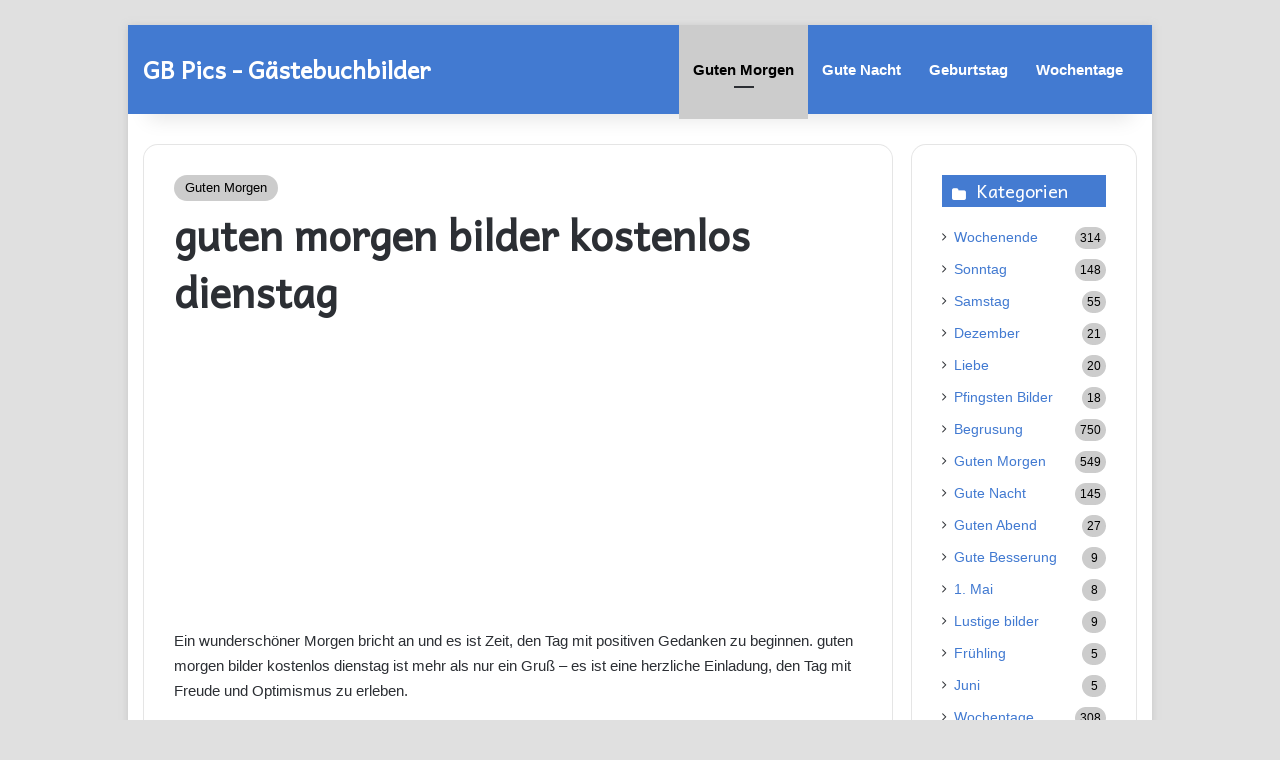

--- FILE ---
content_type: text/html; charset=UTF-8
request_url: https://www.gb-bilder.com/guten-morgen-bilder-kostenlos-dienstag/
body_size: 19368
content:
<!DOCTYPE html>
<html lang="de" class="" data-skin="light">
<head>
	<meta charset="UTF-8"/>
	<link rel="profile" href="https://gmpg.org/xfn/11"/>
	<meta name='robots' content='index, follow, max-image-preview:large, max-snippet:-1, max-video-preview:-1'/>

	<!-- This site is optimized with the Yoast SEO plugin v26.8 - https://yoast.com/product/yoast-seo-wordpress/ -->
	<title>guten morgen bilder kostenlos dienstag &#8211; Gästebuchbilder und Sprüche</title>
	<link rel="canonical" href="https://www.gb-bilder.com/guten-morgen-bilder-kostenlos-dienstag/"/>
	<meta property="og:locale" content="de_DE"/>
	<meta property="og:type" content="article"/>
	<meta property="og:title" content="guten morgen bilder kostenlos dienstag &#8211; Gästebuchbilder und Sprüche"/>
		<style type="text/css">.codeboxlinks{width:100%;margin:10px auto 20px auto;text-align:center;display:flex;justify-content:center;align-items:center;clear:both}.codeboxlinks .share-button{width:42px;height:42px;display:inline-block;margin:0 5px;float:none}.codeboxlinks .share-button img{width:42px;height:42px;transition:transform .3s ease}.codeboxlinks .share-button img:hover{transform:scale(1.1)}.code-boxes{text-align:center;margin:20px auto;clear:both;width:100%;max-width:700px}.code-box{margin:0 auto;text-align:center}.code-box strong{display:block;margin-bottom:10px;font-size:16px;color:#333}.code-box .codebox{width:50%;border-radius:4px;padding:10px;margin:5px auto;display:block;border:1px solid #ddd;font-size:14px;height:40px}</style>
		
		<script type="text/javascript">function onClick(element){element.setSelectionRange(0,element.value.length);}</script>
			<meta property="og:description" content="Ein wunderschöner Morgen bricht an und es ist Zeit, den Tag mit positiven Gedanken zu beginnen. guten morgen bilder kostenlos dienstag ist mehr als nur ein Gruß – es ist eine herzliche Einladung, den Tag mit Freude und Optimismus zu erleben. Jeder neue Morgen bringt neue Möglichkeiten mit sich. Die Sonne scheint durch dein Fenster &hellip;"/>
	<meta property="og:url" content="https://www.gb-bilder.com/guten-morgen-bilder-kostenlos-dienstag/"/>
	<meta property="og:site_name" content="Gästebuchbilder und Sprüche"/>
	<meta property="article:published_time" content="2019-10-13T18:08:00+00:00"/>
	<meta property="article:modified_time" content="2025-08-27T17:04:47+00:00"/>
	<meta property="og:image" content="https://www.gb-bilder.com/wp-content/uploads/2019/10/guten-morgen-bilder-kostenlos-dienstag_1_thumb.jpg"/>
	<meta property="og:image:width" content="528"/>
	<meta property="og:image:height" content="394"/>
	<meta property="og:image:type" content="image/jpeg"/>
	<meta name="author" content="admin"/>
	<meta name="twitter:card" content="summary_large_image"/>
	<meta name="twitter:label1" content="Verfasst von"/>
	<meta name="twitter:data1" content="admin"/>
	<meta name="twitter:label2" content="Geschätzte Lesezeit"/>
	<meta name="twitter:data2" content="3 Minuten"/>
	<script type="application/ld+json" class="yoast-schema-graph">{"@context":"https://schema.org","@graph":[{"@type":["Article","BlogPosting"],"@id":"https://www.gb-bilder.com/guten-morgen-bilder-kostenlos-dienstag/#article","isPartOf":{"@id":"https://www.gb-bilder.com/guten-morgen-bilder-kostenlos-dienstag/"},"author":{"name":"admin","@id":"https://www.gb-bilder.com/#/schema/person/de4f4132f16cb735b6f8204ac149906d"},"headline":"guten morgen bilder kostenlos dienstag","datePublished":"2019-10-13T18:08:00+00:00","dateModified":"2025-08-27T17:04:47+00:00","mainEntityOfPage":{"@id":"https://www.gb-bilder.com/guten-morgen-bilder-kostenlos-dienstag/"},"wordCount":586,"publisher":{"@id":"https://www.gb-bilder.com/#/schema/person/de4f4132f16cb735b6f8204ac149906d"},"image":{"@id":"https://www.gb-bilder.com/guten-morgen-bilder-kostenlos-dienstag/#primaryimage"},"thumbnailUrl":"https://www.gb-bilder.com/wp-content/uploads/2019/10/guten-morgen-bilder-kostenlos-dienstag_1_thumb.jpg","keywords":["Guten Morgen","guten morgen bilder kostenlos dienstag"],"articleSection":["Guten Morgen"],"inLanguage":"de"},{"@type":"WebPage","@id":"https://www.gb-bilder.com/guten-morgen-bilder-kostenlos-dienstag/","url":"https://www.gb-bilder.com/guten-morgen-bilder-kostenlos-dienstag/","name":"guten morgen bilder kostenlos dienstag &#8211; Gästebuchbilder und Sprüche","isPartOf":{"@id":"https://www.gb-bilder.com/#website"},"primaryImageOfPage":{"@id":"https://www.gb-bilder.com/guten-morgen-bilder-kostenlos-dienstag/#primaryimage"},"image":{"@id":"https://www.gb-bilder.com/guten-morgen-bilder-kostenlos-dienstag/#primaryimage"},"thumbnailUrl":"https://www.gb-bilder.com/wp-content/uploads/2019/10/guten-morgen-bilder-kostenlos-dienstag_1_thumb.jpg","datePublished":"2019-10-13T18:08:00+00:00","dateModified":"2025-08-27T17:04:47+00:00","breadcrumb":{"@id":"https://www.gb-bilder.com/guten-morgen-bilder-kostenlos-dienstag/#breadcrumb"},"inLanguage":"de","potentialAction":[{"@type":"ReadAction","target":["https://www.gb-bilder.com/guten-morgen-bilder-kostenlos-dienstag/"]}]},{"@type":"ImageObject","inLanguage":"de","@id":"https://www.gb-bilder.com/guten-morgen-bilder-kostenlos-dienstag/#primaryimage","url":"https://www.gb-bilder.com/wp-content/uploads/2019/10/guten-morgen-bilder-kostenlos-dienstag_1_thumb.jpg","contentUrl":"https://www.gb-bilder.com/wp-content/uploads/2019/10/guten-morgen-bilder-kostenlos-dienstag_1_thumb.jpg","width":528,"height":394},{"@type":"BreadcrumbList","@id":"https://www.gb-bilder.com/guten-morgen-bilder-kostenlos-dienstag/#breadcrumb","itemListElement":[{"@type":"ListItem","position":1,"name":"Home","item":"https://www.gb-bilder.com/"},{"@type":"ListItem","position":2,"name":"guten morgen bilder kostenlos dienstag"}]},{"@type":"WebSite","@id":"https://www.gb-bilder.com/#website","url":"https://www.gb-bilder.com/","name":"GBPics: Kostenlose Gästebuchbilder & Sprüche","description":"Hier findet Ihr die beste Sammlung von GBPics &amp; Grüßen für Gästebücher, Whatsapp und Facebook.","publisher":{"@id":"https://www.gb-bilder.com/#/schema/person/de4f4132f16cb735b6f8204ac149906d"},"potentialAction":[{"@type":"SearchAction","target":{"@type":"EntryPoint","urlTemplate":"https://www.gb-bilder.com/?s={search_term_string}"},"query-input":{"@type":"PropertyValueSpecification","valueRequired":true,"valueName":"search_term_string"}}],"inLanguage":"de"},{"@type":["Person","Organization"],"@id":"https://www.gb-bilder.com/#/schema/person/de4f4132f16cb735b6f8204ac149906d","name":"admin","image":{"@type":"ImageObject","inLanguage":"de","@id":"https://www.gb-bilder.com/#/schema/person/image/","url":"https://secure.gravatar.com/avatar/bbe9533dad54d343edbff6dbe373d90b32b72643b12825be666ad06e1354d92a?s=96&d=mm&r=g","contentUrl":"https://secure.gravatar.com/avatar/bbe9533dad54d343edbff6dbe373d90b32b72643b12825be666ad06e1354d92a?s=96&d=mm&r=g","caption":"admin"},"logo":{"@id":"https://www.gb-bilder.com/#/schema/person/image/"}}]}</script>
	<!-- / Yoast SEO plugin. -->


<link rel='dns-prefetch' href='//www.googletagmanager.com'/>
<link rel='dns-prefetch' href='//pagead2.googlesyndication.com'/>
<link rel="alternate" type="application/rss+xml" title="Gästebuchbilder und Sprüche &raquo; Feed" href="https://www.gb-bilder.com/feed/"/>

		<style type="text/css">:root{--tie-preset-gradient-1:linear-gradient(135deg,rgba(6,147,227,1) 0%,#9b51e0 100%);--tie-preset-gradient-2:linear-gradient(135deg,#7adcb4 0%,#00d082 100%);--tie-preset-gradient-3:linear-gradient(135deg,rgba(252,185,0,1) 0%,rgba(255,105,0,1) 100%);--tie-preset-gradient-4:linear-gradient(135deg,rgba(255,105,0,1) 0%,#cf2e2e 100%);--tie-preset-gradient-5:linear-gradient(135deg,#eee 0%,#a9b8c3 100%);--tie-preset-gradient-6:linear-gradient(135deg,#4aeadc 0%,#9778d1 20%,#cf2aba 40%,#ee2c82 60%,#fb6962 80%,#fef84c 100%);--tie-preset-gradient-7:linear-gradient(135deg,#ffceec 0%,#9896f0 100%);--tie-preset-gradient-8:linear-gradient(135deg,#fecda5 0%,#fe2d2d 50%,#6b003e 100%);--tie-preset-gradient-9:linear-gradient(135deg,#ffcb70 0%,#c751c0 50%,#4158d0 100%);--tie-preset-gradient-10:linear-gradient(135deg,#fff5cb 0%,#b6e3d4 50%,#33a7b5 100%);--tie-preset-gradient-11:linear-gradient(135deg,#caf880 0%,#71ce7e 100%);--tie-preset-gradient-12:linear-gradient(135deg,#020381 0%,#2874fc 100%);--tie-preset-gradient-13:linear-gradient(135deg,#4d34fa,#ad34fa);--tie-preset-gradient-14:linear-gradient(135deg,#0057ff,#31b5ff);--tie-preset-gradient-15:linear-gradient(135deg,#ff007a,#ff81bd);--tie-preset-gradient-16:linear-gradient(135deg,#14111e,#4b4462);--tie-preset-gradient-17:linear-gradient(135deg,#f32758,#ffc581);--main-nav-background:#fff;--main-nav-secondry-background:rgba(0,0,0,.03);--main-nav-primary-color:#08f;--main-nav-contrast-primary-color:#fff;--main-nav-text-color:#2c2f34;--main-nav-secondry-text-color:rgba(0,0,0,.5);--main-nav-main-border-color:rgba(0,0,0,.1);--main-nav-secondry-border-color:rgba(0,0,0,.08)}</style>
	<link rel="alternate" title="oEmbed (JSON)" type="application/json+oembed" href="https://www.gb-bilder.com/wp-json/oembed/1.0/embed?url=https%3A%2F%2Fwww.gb-bilder.com%2Fguten-morgen-bilder-kostenlos-dienstag%2F"/>
<link rel="alternate" title="oEmbed (XML)" type="text/xml+oembed" href="https://www.gb-bilder.com/wp-json/oembed/1.0/embed?url=https%3A%2F%2Fwww.gb-bilder.com%2Fguten-morgen-bilder-kostenlos-dienstag%2F&#038;format=xml"/>
<meta name="viewport" content="width=device-width, initial-scale=1.0"/><style id='wp-img-auto-sizes-contain-inline-css' type='text/css'>img:is([sizes=auto i],[sizes^="auto," i]){contain-intrinsic-size:3000px 1500px}</style>
<style id='wp-emoji-styles-inline-css' type='text/css'>img.wp-smiley,img.emoji{display:inline!important;border:none!important;box-shadow:none!important;height:1em!important;width:1em!important;margin:0 .07em!important;vertical-align:-.1em!important;background:none!important;padding:0!important}</style>
<style id='wp-block-library-inline-css' type='text/css'>:root{--wp-block-synced-color:#7a00df;--wp-block-synced-color--rgb:122 , 0 , 223;--wp-bound-block-color:var(--wp-block-synced-color);--wp-editor-canvas-background:#ddd;--wp-admin-theme-color:#007cba;--wp-admin-theme-color--rgb:0 , 124 , 186;--wp-admin-theme-color-darker-10:#006ba1;--wp-admin-theme-color-darker-10--rgb:0 , 107 , 160.5;--wp-admin-theme-color-darker-20:#005a87;--wp-admin-theme-color-darker-20--rgb:0 , 90 , 135;--wp-admin-border-width-focus:2px}@media (min-resolution:192dpi){:root{--wp-admin-border-width-focus:1.5px}}.wp-element-button{cursor:pointer}:root .has-very-light-gray-background-color{background-color:#eee}:root .has-very-dark-gray-background-color{background-color:#313131}:root .has-very-light-gray-color{color:#eee}:root .has-very-dark-gray-color{color:#313131}:root .has-vivid-green-cyan-to-vivid-cyan-blue-gradient-background{background:linear-gradient(135deg,#00d084,#0693e3)}:root .has-purple-crush-gradient-background{background:linear-gradient(135deg,#34e2e4,#4721fb 50%,#ab1dfe)}:root .has-hazy-dawn-gradient-background{background:linear-gradient(135deg,#faaca8,#dad0ec)}:root .has-subdued-olive-gradient-background{background:linear-gradient(135deg,#fafae1,#67a671)}:root .has-atomic-cream-gradient-background{background:linear-gradient(135deg,#fdd79a,#004a59)}:root .has-nightshade-gradient-background{background:linear-gradient(135deg,#330968,#31cdcf)}:root .has-midnight-gradient-background{background:linear-gradient(135deg,#020381,#2874fc)}:root{--wp--preset--font-size--normal:16px;--wp--preset--font-size--huge:42px}.has-regular-font-size{font-size:1em}.has-larger-font-size{font-size:2.625em}.has-normal-font-size{font-size:var(--wp--preset--font-size--normal)}.has-huge-font-size{font-size:var(--wp--preset--font-size--huge)}.has-text-align-center{text-align:center}.has-text-align-left{text-align:left}.has-text-align-right{text-align:right}.has-fit-text{white-space:nowrap!important}#end-resizable-editor-section{display:none}.aligncenter{clear:both}.items-justified-left{justify-content:flex-start}.items-justified-center{justify-content:center}.items-justified-right{justify-content:flex-end}.items-justified-space-between{justify-content:space-between}.screen-reader-text{border:0;clip-path:inset(50%);height:1px;margin:-1px;overflow:hidden;padding:0;position:absolute;width:1px;word-wrap:normal!important}.screen-reader-text:focus{background-color:#ddd;clip-path:none;color:#444;display:block;font-size:1em;height:auto;left:5px;line-height:normal;padding:15px 23px 14px;text-decoration:none;top:5px;width:auto;z-index:100000}html :where(.has-border-color){border-style:solid}html :where([style*=border-top-color]){border-top-style:solid}html :where([style*=border-right-color]){border-right-style:solid}html :where([style*=border-bottom-color]){border-bottom-style:solid}html :where([style*=border-left-color]){border-left-style:solid}html :where([style*=border-width]){border-style:solid}html :where([style*=border-top-width]){border-top-style:solid}html :where([style*=border-right-width]){border-right-style:solid}html :where([style*=border-bottom-width]){border-bottom-style:solid}html :where([style*=border-left-width]){border-left-style:solid}html :where(img[class*=wp-image-]){height:auto;max-width:100%}:where(figure){margin:0 0 1em}html :where(.is-position-sticky){--wp-admin--admin-bar--position-offset:var(--wp-admin--admin-bar--height,0)}@media screen and (max-width:600px){html :where(.is-position-sticky){--wp-admin--admin-bar--position-offset:0}}</style><style id='global-styles-inline-css' type='text/css'>:root{--wp--preset--aspect-ratio--square:1;--wp--preset--aspect-ratio--4-3: 4/3;--wp--preset--aspect-ratio--3-4: 3/4;--wp--preset--aspect-ratio--3-2: 3/2;--wp--preset--aspect-ratio--2-3: 2/3;--wp--preset--aspect-ratio--16-9: 16/9;--wp--preset--aspect-ratio--9-16: 9/16;--wp--preset--color--black:#000;--wp--preset--color--cyan-bluish-gray:#abb8c3;--wp--preset--color--white:#fff;--wp--preset--color--pale-pink:#f78da7;--wp--preset--color--vivid-red:#cf2e2e;--wp--preset--color--luminous-vivid-orange:#ff6900;--wp--preset--color--luminous-vivid-amber:#fcb900;--wp--preset--color--light-green-cyan:#7bdcb5;--wp--preset--color--vivid-green-cyan:#00d084;--wp--preset--color--pale-cyan-blue:#8ed1fc;--wp--preset--color--vivid-cyan-blue:#0693e3;--wp--preset--color--vivid-purple:#9b51e0;--wp--preset--color--global-color:#ccc;--wp--preset--gradient--vivid-cyan-blue-to-vivid-purple:linear-gradient(135deg,#0693e3 0%,#9b51e0 100%);--wp--preset--gradient--light-green-cyan-to-vivid-green-cyan:linear-gradient(135deg,#7adcb4 0%,#00d082 100%);--wp--preset--gradient--luminous-vivid-amber-to-luminous-vivid-orange:linear-gradient(135deg,#fcb900 0%,#ff6900 100%);--wp--preset--gradient--luminous-vivid-orange-to-vivid-red:linear-gradient(135deg,#ff6900 0%,#cf2e2e 100%);--wp--preset--gradient--very-light-gray-to-cyan-bluish-gray:linear-gradient(135deg,#eee 0%,#a9b8c3 100%);--wp--preset--gradient--cool-to-warm-spectrum:linear-gradient(135deg,#4aeadc 0%,#9778d1 20%,#cf2aba 40%,#ee2c82 60%,#fb6962 80%,#fef84c 100%);--wp--preset--gradient--blush-light-purple:linear-gradient(135deg,#ffceec 0%,#9896f0 100%);--wp--preset--gradient--blush-bordeaux:linear-gradient(135deg,#fecda5 0%,#fe2d2d 50%,#6b003e 100%);--wp--preset--gradient--luminous-dusk:linear-gradient(135deg,#ffcb70 0%,#c751c0 50%,#4158d0 100%);--wp--preset--gradient--pale-ocean:linear-gradient(135deg,#fff5cb 0%,#b6e3d4 50%,#33a7b5 100%);--wp--preset--gradient--electric-grass:linear-gradient(135deg,#caf880 0%,#71ce7e 100%);--wp--preset--gradient--midnight:linear-gradient(135deg,#020381 0%,#2874fc 100%);--wp--preset--font-size--small:13px;--wp--preset--font-size--medium:20px;--wp--preset--font-size--large:36px;--wp--preset--font-size--x-large:42px;--wp--preset--spacing--20:.44rem;--wp--preset--spacing--30:.67rem;--wp--preset--spacing--40:1rem;--wp--preset--spacing--50:1.5rem;--wp--preset--spacing--60:2.25rem;--wp--preset--spacing--70:3.38rem;--wp--preset--spacing--80:5.06rem;--wp--preset--shadow--natural:6px 6px 9px rgba(0,0,0,.2);--wp--preset--shadow--deep:12px 12px 50px rgba(0,0,0,.4);--wp--preset--shadow--sharp:6px 6px 0 rgba(0,0,0,.2);--wp--preset--shadow--outlined:6px 6px 0 -3px #fff , 6px 6px #000;--wp--preset--shadow--crisp:6px 6px 0 #000}:where(.is-layout-flex){gap:.5em}:where(.is-layout-grid){gap:.5em}body .is-layout-flex{display:flex}.is-layout-flex{flex-wrap:wrap;align-items:center}.is-layout-flex > :is(*, div){margin:0}body .is-layout-grid{display:grid}.is-layout-grid > :is(*, div){margin:0}:where(.wp-block-columns.is-layout-flex){gap:2em}:where(.wp-block-columns.is-layout-grid){gap:2em}:where(.wp-block-post-template.is-layout-flex){gap:1.25em}:where(.wp-block-post-template.is-layout-grid){gap:1.25em}.has-black-color{color:var(--wp--preset--color--black)!important}.has-cyan-bluish-gray-color{color:var(--wp--preset--color--cyan-bluish-gray)!important}.has-white-color{color:var(--wp--preset--color--white)!important}.has-pale-pink-color{color:var(--wp--preset--color--pale-pink)!important}.has-vivid-red-color{color:var(--wp--preset--color--vivid-red)!important}.has-luminous-vivid-orange-color{color:var(--wp--preset--color--luminous-vivid-orange)!important}.has-luminous-vivid-amber-color{color:var(--wp--preset--color--luminous-vivid-amber)!important}.has-light-green-cyan-color{color:var(--wp--preset--color--light-green-cyan)!important}.has-vivid-green-cyan-color{color:var(--wp--preset--color--vivid-green-cyan)!important}.has-pale-cyan-blue-color{color:var(--wp--preset--color--pale-cyan-blue)!important}.has-vivid-cyan-blue-color{color:var(--wp--preset--color--vivid-cyan-blue)!important}.has-vivid-purple-color{color:var(--wp--preset--color--vivid-purple)!important}.has-black-background-color{background-color:var(--wp--preset--color--black)!important}.has-cyan-bluish-gray-background-color{background-color:var(--wp--preset--color--cyan-bluish-gray)!important}.has-white-background-color{background-color:var(--wp--preset--color--white)!important}.has-pale-pink-background-color{background-color:var(--wp--preset--color--pale-pink)!important}.has-vivid-red-background-color{background-color:var(--wp--preset--color--vivid-red)!important}.has-luminous-vivid-orange-background-color{background-color:var(--wp--preset--color--luminous-vivid-orange)!important}.has-luminous-vivid-amber-background-color{background-color:var(--wp--preset--color--luminous-vivid-amber)!important}.has-light-green-cyan-background-color{background-color:var(--wp--preset--color--light-green-cyan)!important}.has-vivid-green-cyan-background-color{background-color:var(--wp--preset--color--vivid-green-cyan)!important}.has-pale-cyan-blue-background-color{background-color:var(--wp--preset--color--pale-cyan-blue)!important}.has-vivid-cyan-blue-background-color{background-color:var(--wp--preset--color--vivid-cyan-blue)!important}.has-vivid-purple-background-color{background-color:var(--wp--preset--color--vivid-purple)!important}.has-black-border-color{border-color:var(--wp--preset--color--black)!important}.has-cyan-bluish-gray-border-color{border-color:var(--wp--preset--color--cyan-bluish-gray)!important}.has-white-border-color{border-color:var(--wp--preset--color--white)!important}.has-pale-pink-border-color{border-color:var(--wp--preset--color--pale-pink)!important}.has-vivid-red-border-color{border-color:var(--wp--preset--color--vivid-red)!important}.has-luminous-vivid-orange-border-color{border-color:var(--wp--preset--color--luminous-vivid-orange)!important}.has-luminous-vivid-amber-border-color{border-color:var(--wp--preset--color--luminous-vivid-amber)!important}.has-light-green-cyan-border-color{border-color:var(--wp--preset--color--light-green-cyan)!important}.has-vivid-green-cyan-border-color{border-color:var(--wp--preset--color--vivid-green-cyan)!important}.has-pale-cyan-blue-border-color{border-color:var(--wp--preset--color--pale-cyan-blue)!important}.has-vivid-cyan-blue-border-color{border-color:var(--wp--preset--color--vivid-cyan-blue)!important}.has-vivid-purple-border-color{border-color:var(--wp--preset--color--vivid-purple)!important}.has-vivid-cyan-blue-to-vivid-purple-gradient-background{background:var(--wp--preset--gradient--vivid-cyan-blue-to-vivid-purple)!important}.has-light-green-cyan-to-vivid-green-cyan-gradient-background{background:var(--wp--preset--gradient--light-green-cyan-to-vivid-green-cyan)!important}.has-luminous-vivid-amber-to-luminous-vivid-orange-gradient-background{background:var(--wp--preset--gradient--luminous-vivid-amber-to-luminous-vivid-orange)!important}.has-luminous-vivid-orange-to-vivid-red-gradient-background{background:var(--wp--preset--gradient--luminous-vivid-orange-to-vivid-red)!important}.has-very-light-gray-to-cyan-bluish-gray-gradient-background{background:var(--wp--preset--gradient--very-light-gray-to-cyan-bluish-gray)!important}.has-cool-to-warm-spectrum-gradient-background{background:var(--wp--preset--gradient--cool-to-warm-spectrum)!important}.has-blush-light-purple-gradient-background{background:var(--wp--preset--gradient--blush-light-purple)!important}.has-blush-bordeaux-gradient-background{background:var(--wp--preset--gradient--blush-bordeaux)!important}.has-luminous-dusk-gradient-background{background:var(--wp--preset--gradient--luminous-dusk)!important}.has-pale-ocean-gradient-background{background:var(--wp--preset--gradient--pale-ocean)!important}.has-electric-grass-gradient-background{background:var(--wp--preset--gradient--electric-grass)!important}.has-midnight-gradient-background{background:var(--wp--preset--gradient--midnight)!important}.has-small-font-size{font-size:var(--wp--preset--font-size--small)!important}.has-medium-font-size{font-size:var(--wp--preset--font-size--medium)!important}.has-large-font-size{font-size:var(--wp--preset--font-size--large)!important}.has-x-large-font-size{font-size:var(--wp--preset--font-size--x-large)!important}</style>

<style id='classic-theme-styles-inline-css' type='text/css'>.wp-block-button__link{color:#fff;background-color:#32373c;border-radius:9999px;box-shadow:none;text-decoration:none;padding:calc(.667em + 2px) calc(1.333em + 2px);font-size:1.125em}.wp-block-file__button{background:#32373c;color:#fff;text-decoration:none}</style>
<link rel='stylesheet' id='tie-css-base-css' href='https://www.gb-bilder.com/wp-content/themes/jannah/assets/css/base.min.css?ver=7.6.3' type='text/css' media='all'/>
<link rel='stylesheet' id='tie-css-styles-css' href='https://www.gb-bilder.com/wp-content/themes/jannah/assets/css/style.min.css?ver=7.6.3' type='text/css' media='all'/>
<link rel='stylesheet' id='tie-css-widgets-css' href='https://www.gb-bilder.com/wp-content/themes/jannah/assets/css/widgets.min.css?ver=7.6.3' type='text/css' media='all'/>
<link rel='stylesheet' id='tie-css-helpers-css' href='https://www.gb-bilder.com/wp-content/themes/jannah/assets/css/helpers.min.css?ver=7.6.3' type='text/css' media='all'/>
<link rel='stylesheet' id='tie-fontawesome5-css' href='https://www.gb-bilder.com/wp-content/themes/jannah/assets/css/fontawesome.css?ver=7.6.3' type='text/css' media='all'/>
<link rel='stylesheet' id='tie-css-ilightbox-css' href='https://www.gb-bilder.com/wp-content/themes/jannah/assets/ilightbox/dark-skin/skin.css?ver=7.6.3' type='text/css' media='all'/>
<link rel='stylesheet' id='tie-css-single-css' href='https://www.gb-bilder.com/wp-content/themes/jannah/assets/css/single.min.css?ver=7.6.3' type='text/css' media='all'/>
<link rel='stylesheet' id='tie-css-print-css' href='https://www.gb-bilder.com/wp-content/themes/jannah/assets/css/print.css?ver=7.6.3' type='text/css' media='print'/>
<style id='tie-css-print-inline-css' type='text/css'>
body{font-family: Tahoma,Geneva,sans-serif;}.wf-active .logo-text,.wf-active h1,.wf-active h2,.wf-active h3,.wf-active h4,.wf-active h5,.wf-active h6,.wf-active .the-subtitle{font-family: 'Andika';}#logo.text-logo .logo-text{font-size: 24px;font-weight: 700;}#main-nav .main-menu > ul > li > a{font-size: 15px;font-weight: 700;}#tie-wrapper .mag-box-title h3{font-size: 20px;font-weight: 100;}#tie-wrapper .copyright-text{font-size: 15px;}#tie-wrapper .widget-title .the-subtitle,#tie-wrapper #comments-title,#tie-wrapper .comment-reply-title,#tie-wrapper .woocommerce-tabs .panel h2,#tie-wrapper .related.products h2,#tie-wrapper #bbpress-forums #new-post > fieldset.bbp-form > legend,#tie-wrapper .entry-content .review-box-header{font-size: 18px;font-weight: 100;line-height: 1;}#tie-body{background-color: #e0e0e0;}:root:root{--brand-color: #cccccc;--dark-brand-color: #9a9a9a;--bright-color: #000000;--base-color: #2c2f34;}#footer-widgets-container{border-top: 8px solid #cccccc;-webkit-box-shadow: 0 -5px 0 rgba(0,0,0,0.07); -moz-box-shadow: 0 -8px 0 rgba(0,0,0,0.07); box-shadow: 0 -8px 0 rgba(0,0,0,0.07);}#reading-position-indicator{box-shadow: 0 0 10px rgba( 204,204,204,0.7);}:root:root{--brand-color: #cccccc;--dark-brand-color: #9a9a9a;--bright-color: #000000;--base-color: #2c2f34;}#footer-widgets-container{border-top: 8px solid #cccccc;-webkit-box-shadow: 0 -5px 0 rgba(0,0,0,0.07); -moz-box-shadow: 0 -8px 0 rgba(0,0,0,0.07); box-shadow: 0 -8px 0 rgba(0,0,0,0.07);}#reading-position-indicator{box-shadow: 0 0 10px rgba( 204,204,204,0.7);}a,body .entry a,.dark-skin body .entry a,.comment-list .comment-content a{color: #427ad1;}a:hover,body .entry a:hover,.dark-skin body .entry a:hover,.comment-list .comment-content a:hover{color: #0a0a0a;}#content a:hover{text-decoration: underline !important;}#header-notification-bar{background: var( --tie-preset-gradient-13 );}#header-notification-bar{--tie-buttons-color: #FFFFFF;--tie-buttons-border-color: #FFFFFF;--tie-buttons-hover-color: #e1e1e1;--tie-buttons-hover-text: #000000;}#header-notification-bar{--tie-buttons-text: #000000;}#top-nav,#top-nav .sub-menu,#top-nav .comp-sub-menu,#top-nav .ticker-content,#top-nav .ticker-swipe,.top-nav-boxed #top-nav .topbar-wrapper,.top-nav-dark .top-menu ul,#autocomplete-suggestions.search-in-top-nav{background-color : #d1d1d1;}#top-nav *,#autocomplete-suggestions.search-in-top-nav{border-color: rgba( #000000,0.08);}#top-nav .icon-basecloud-bg:after{color: #d1d1d1;}#top-nav,#top-nav .comp-sub-menu,#top-nav .tie-weather-widget{color: #ffffff;}#autocomplete-suggestions.search-in-top-nav .post-meta,#autocomplete-suggestions.search-in-top-nav .post-meta a:not(:hover){color: rgba( 255,255,255,0.7 );}#top-nav .weather-icon .icon-cloud,#top-nav .weather-icon .icon-basecloud-bg,#top-nav .weather-icon .icon-cloud-behind{color: #ffffff !important;}#main-nav,#main-nav .menu-sub-content,#main-nav .comp-sub-menu,#main-nav ul.cats-vertical li a.is-active,#main-nav ul.cats-vertical li a:hover,#autocomplete-suggestions.search-in-main-nav{background-color: #427ad1;}#main-nav{border-width: 0;}#theme-header #main-nav:not(.fixed-nav){bottom: 0;}#main-nav .icon-basecloud-bg:after{color: #427ad1;}#autocomplete-suggestions.search-in-main-nav{border-color: rgba(255,255,255,0.07);}.main-nav-boxed #main-nav .main-menu-wrapper{border-width: 0;}#main-nav a:not(:hover),#main-nav a.social-link:not(:hover) span,#main-nav .dropdown-social-icons li a span,#autocomplete-suggestions.search-in-main-nav a{color: #ffffff;}#theme-header:not(.main-nav-boxed) #main-nav,.main-nav-boxed .main-menu-wrapper{border-right: 0 none !important;border-left : 0 none !important;border-top : 0 none !important;}#theme-header:not(.main-nav-boxed) #main-nav,.main-nav-boxed .main-menu-wrapper{border-right: 0 none !important;border-left : 0 none !important;border-bottom : 0 none !important;}.main-nav,.search-in-main-nav{--main-nav-primary-color: #cccccc;--tie-buttons-color: #cccccc;--tie-buttons-border-color: #cccccc;--tie-buttons-text: #000000;--tie-buttons-hover-color: #aeaeae;}#main-nav .mega-links-head:after,#main-nav .cats-horizontal a.is-active,#main-nav .cats-horizontal a:hover,#main-nav .spinner > div{background-color: #cccccc;}#main-nav .menu ul li:hover > a,#main-nav .menu ul li.current-menu-item:not(.mega-link-column) > a,#main-nav .components a:hover,#main-nav .components > li:hover > a,#main-nav #search-submit:hover,#main-nav .cats-vertical a.is-active,#main-nav .cats-vertical a:hover,#main-nav .mega-menu .post-meta a:hover,#main-nav .mega-menu .post-box-title a:hover,#autocomplete-suggestions.search-in-main-nav a:hover,#main-nav .spinner-circle:after{color: #cccccc;}#main-nav .menu > li.tie-current-menu > a,#main-nav .menu > li:hover > a,.theme-header #main-nav .mega-menu .cats-horizontal a.is-active,.theme-header #main-nav .mega-menu .cats-horizontal a:hover{color: #000000;}#main-nav .menu > li.tie-current-menu > a:before,#main-nav .menu > li:hover > a:before{border-top-color: #000000;}#main-nav,#main-nav input,#main-nav #search-submit,#main-nav .fa-spinner,#main-nav .comp-sub-menu,#main-nav .tie-weather-widget{color: #ffffff;}#main-nav input::-moz-placeholder{color: #ffffff;}#main-nav input:-moz-placeholder{color: #ffffff;}#main-nav input:-ms-input-placeholder{color: #ffffff;}#main-nav input::-webkit-input-placeholder{color: #ffffff;}#main-nav .mega-menu .post-meta,#main-nav .mega-menu .post-meta a,#autocomplete-suggestions.search-in-main-nav .post-meta{color: rgba(255,255,255,0.6);}#main-nav .weather-icon .icon-cloud,#main-nav .weather-icon .icon-basecloud-bg,#main-nav .weather-icon .icon-cloud-behind{color: #ffffff !important;}#footer{background-color: #f6f7f9;}#site-info{background-color: #ffffff;}@media (max-width: 991px) {#tie-wrapper #theme-header,#tie-wrapper #theme-header #main-nav .main-menu-wrapper,#tie-wrapper #theme-header .logo-container{background: transparent;}#tie-wrapper #theme-header .logo-container,#tie-wrapper #theme-header .logo-container.fixed-nav,#tie-wrapper #theme-header #main-nav {background-color: #427ad1;}.mobile-header-components .components .comp-sub-menu{background-color: #427ad1;}}#footer .posts-list-counter .posts-list-items li.widget-post-list:before{border-color: #f6f7f9;}#footer .timeline-widget a .date:before{border-color: rgba(246,247,249,0.8);}#footer .footer-boxed-widget-area,#footer textarea,#footer input:not([type=submit]),#footer select,#footer code,#footer kbd,#footer pre,#footer samp,#footer .show-more-button,#footer .slider-links .tie-slider-nav span,#footer #wp-calendar,#footer #wp-calendar tbody td,#footer #wp-calendar thead th,#footer .widget.buddypress .item-options a{border-color: rgba(0,0,0,0.1);}#footer .social-statistics-widget .white-bg li.social-icons-item a,#footer .widget_tag_cloud .tagcloud a,#footer .latest-tweets-widget .slider-links .tie-slider-nav span,#footer .widget_layered_nav_filters a{border-color: rgba(0,0,0,0.1);}#footer .social-statistics-widget .white-bg li:before{background: rgba(0,0,0,0.1);}.site-footer #wp-calendar tbody td{background: rgba(0,0,0,0.02);}#footer .white-bg .social-icons-item a span.followers span,#footer .circle-three-cols .social-icons-item a .followers-num,#footer .circle-three-cols .social-icons-item a .followers-name{color: rgba(0,0,0,0.8);}#footer .timeline-widget ul:before,#footer .timeline-widget a:not(:hover) .date:before{background-color: #d8d9db;}#footer .widget-title,#footer .widget-title a:not(:hover){color: #3b5998;}#footer,#footer textarea,#footer input:not([type='submit']),#footer select,#footer #wp-calendar tbody,#footer .tie-slider-nav li span:not(:hover),#footer .widget_categories li a:before,#footer .widget_product_categories li a:before,#footer .widget_layered_nav li a:before,#footer .widget_archive li a:before,#footer .widget_nav_menu li a:before,#footer .widget_meta li a:before,#footer .widget_pages li a:before,#footer .widget_recent_entries li a:before,#footer .widget_display_forums li a:before,#footer .widget_display_views li a:before,#footer .widget_rss li a:before,#footer .widget_display_stats dt:before,#footer .subscribe-widget-content h3,#footer .about-author .social-icons a:not(:hover) span{color: #1d2129;}#footer post-widget-body .meta-item,#footer .post-meta,#footer .stream-title,#footer.dark-skin .timeline-widget .date,#footer .wp-caption .wp-caption-text,#footer .rss-date{color: rgba(29,33,41,0.7);}#footer input::-moz-placeholder{color: #1d2129;}#footer input:-moz-placeholder{color: #1d2129;}#footer input:-ms-input-placeholder{color: #1d2129;}#footer input::-webkit-input-placeholder{color: #1d2129;}.site-footer.dark-skin a:not(:hover){color: #4b6dad;}.site-footer.dark-skin a:hover,#footer .stars-rating-active,#footer .twitter-icon-wrap span,.block-head-4.magazine2 #footer .tabs li a{color: #3b5998;}#footer .circle_bar{stroke: #3b5998;}#footer .widget.buddypress .item-options a.selected,#footer .widget.buddypress .item-options a.loading,#footer .tie-slider-nav span:hover,.block-head-4.magazine2 #footer .tabs{border-color: #3b5998;}.magazine2:not(.block-head-4) #footer .tabs a:hover,.magazine2:not(.block-head-4) #footer .tabs .active a,.magazine1 #footer .tabs a:hover,.magazine1 #footer .tabs .active a,.block-head-4.magazine2 #footer .tabs.tabs .active a,.block-head-4.magazine2 #footer .tabs > .active a:before,.block-head-4.magazine2 #footer .tabs > li.active:nth-child(n) a:after,#footer .digital-rating-static,#footer .timeline-widget li a:hover .date:before,#footer #wp-calendar #today,#footer .posts-list-counter .posts-list-items li.widget-post-list:before,#footer .cat-counter span,#footer.dark-skin .the-global-title:after,#footer .button,#footer [type='submit'],#footer .spinner > div,#footer .widget.buddypress .item-options a.selected,#footer .widget.buddypress .item-options a.loading,#footer .tie-slider-nav span:hover,#footer .fullwidth-area .tagcloud a:hover{background-color: #3b5998;color: #FFFFFF;}.block-head-4.magazine2 #footer .tabs li a:hover{color: #1d3b7a;}.block-head-4.magazine2 #footer .tabs.tabs .active a:hover,#footer .widget.buddypress .item-options a.selected,#footer .widget.buddypress .item-options a.loading,#footer .tie-slider-nav span:hover{color: #FFFFFF !important;}#footer .button:hover,#footer [type='submit']:hover{background-color: #1d3b7a;color: #FFFFFF;}#site-info,#site-info ul.social-icons li a:not(:hover) span{color: #1d2129;}#footer .site-info a:not(:hover){color: #1d2129;}@media (min-width: 1200px){.container{width: auto;}}@media (min-width: 992px){.container,.boxed-layout #tie-wrapper,.boxed-layout .fixed-nav,.wide-next-prev-slider-wrapper .slider-main-container{max-width: 80%;}.boxed-layout .container{max-width: 100%;}}@media (min-width: 992px){.sidebar{width: 25%;}.main-content{width: 75%;}}body .mag-box .breaking,body .social-icons-widget .social-icons-item .social-link,body .widget_product_tag_cloud a,body .widget_tag_cloud a,body .post-tags a,body .widget_layered_nav_filters a,body .post-bottom-meta-title,body .post-bottom-meta a,body .post-cat,body .show-more-button,body #instagram-link.is-expanded .follow-button,body .cat-counter a + span,body .mag-box-options .slider-arrow-nav a,body .main-menu .cats-horizontal li a,body #instagram-link.is-compact,body .pages-numbers a,body .pages-nav-item,body .bp-pagination-links .page-numbers,body .fullwidth-area .widget_tag_cloud .tagcloud a,body ul.breaking-news-nav li.jnt-prev,body ul.breaking-news-nav li.jnt-next,body #tie-popup-search-mobile table.gsc-search-box{border-radius: 35px;}body .mag-box ul.breaking-news-nav li{border: 0 !important;}body #instagram-link.is-compact{padding-right: 40px;padding-left: 40px;}body .post-bottom-meta-title,body .post-bottom-meta a,body .more-link{padding-right: 15px;padding-left: 15px;}body #masonry-grid .container-wrapper .post-thumb img{border-radius: 0px;}body .video-thumbnail,body .review-item,body .review-summary,body .user-rate-wrap,body textarea,body input,body select{border-radius: 5px;}body .post-content-slideshow,body #tie-read-next,body .prev-next-post-nav .post-thumb,body .post-thumb img,body .container-wrapper,body .tie-popup-container .container-wrapper,body .widget,body .tie-grid-slider .grid-item,body .slider-vertical-navigation .slide,body .boxed-slider:not(.tie-grid-slider) .slide,body .buddypress-wrap .activity-list .load-more a,body .buddypress-wrap .activity-list .load-newest a,body .woocommerce .products .product .product-img img,body .woocommerce .products .product .product-img,body .woocommerce .woocommerce-tabs,body .woocommerce div.product .related.products,body .woocommerce div.product .up-sells.products,body .woocommerce .cart_totals,.woocommerce .cross-sells,body .big-thumb-left-box-inner,body .miscellaneous-box .posts-items li:first-child,body .single-big-img,body .masonry-with-spaces .container-wrapper .slide,body .news-gallery-items li .post-thumb,body .scroll-2-box .slide,.magazine1.archive:not(.bbpress) .entry-header-outer,.magazine1.search .entry-header-outer,.magazine1.archive:not(.bbpress) .mag-box .container-wrapper,.magazine1.search .mag-box .container-wrapper,body.magazine1 .entry-header-outer + .mag-box,body .digital-rating-static,body .entry q,body .entry blockquote,body #instagram-link.is-expanded,body.single-post .featured-area,body.post-layout-8 #content,body .footer-boxed-widget-area,body .tie-video-main-slider,body .post-thumb-overlay,body .widget_media_image img,body .stream-item-mag img,body .media-page-layout .post-element{border-radius: 15px;}#subcategories-section .container-wrapper{border-radius: 15px !important;margin-top: 15px !important;border-top-width: 1px !important;}@media (max-width: 767px) {.tie-video-main-slider iframe{border-top-right-radius: 15px;border-top-left-radius: 15px;}}.magazine1.archive:not(.bbpress) .mag-box .container-wrapper,.magazine1.search .mag-box .container-wrapper{margin-top: 15px;border-top-width: 1px;}body .section-wrapper:not(.container-full) .wide-slider-wrapper .slider-main-container,body .section-wrapper:not(.container-full) .wide-slider-three-slids-wrapper{border-radius: 15px;overflow: hidden;}body .wide-slider-nav-wrapper,body .share-buttons-bottom,body .first-post-gradient li:first-child .post-thumb:after,body .scroll-2-box .post-thumb:after{border-bottom-left-radius: 15px;border-bottom-right-radius: 15px;}body .main-menu .menu-sub-content,body .comp-sub-menu{border-bottom-left-radius: 10px;border-bottom-right-radius: 10px;}body.single-post .featured-area{overflow: hidden;}body #check-also-box.check-also-left{border-top-right-radius: 15px;border-bottom-right-radius: 15px;}body #check-also-box.check-also-right{border-top-left-radius: 15px;border-bottom-left-radius: 15px;}body .mag-box .breaking-news-nav li:last-child{border-top-right-radius: 35px;border-bottom-right-radius: 35px;}body .mag-box .breaking-title:before{border-top-left-radius: 35px;border-bottom-left-radius: 35px;}body .tabs li:last-child a,body .full-overlay-title li:not(.no-post-thumb) .block-title-overlay{border-top-right-radius: 15px;}body .center-overlay-title li:not(.no-post-thumb) .block-title-overlay,body .tabs li:first-child a{border-top-left-radius: 15px;}img.attachment-medium.size-medium { max-width: 800px; width: 80%;}attachment .postclass.pageclass.clearfix.entry-content { text-align: center;}.block-head-7 .the-global-title,.block-head-7 .comment-reply-title,.block-head-7 .related.products>h2,.block-head-7 .up-sells>h2,.block-head-7 .cross-sells>h2,.block-head-7 .cart_totals>h2,.block-head-7 .bbp-form legend { position: relative; font-size: 15px; line-height: 1.3; font-weight: 500; margin-bottom: 20px; padding: 7px 10px; color: #ffffff; background-color: #427ad1;.side-aside-open .side-aside { visibility: visible !important; -webkit-transform: translate(0,0) !important; -ms-transform: translate(0,0) !important; transform: translate(0,0) !important;}@media (max-width: 991px).side-aside.appear-from-right { right: 0; -webkit-transform: translate(100%,0); -ms-transform: translate(100%,0); transform: translate(100%,0);}
/*# sourceURL=tie-css-print-inline-css */
</style>
<script type="text/javascript" src="https://www.gb-bilder.com/wp-includes/js/jquery/jquery.min.js?ver=3.7.1" id="jquery-core-js"></script>
<script type="text/javascript" src="https://www.gb-bilder.com/wp-includes/js/jquery/jquery-migrate.min.js?ver=3.4.1" id="jquery-migrate-js"></script>

<!-- Google Tag (gtac.js) durch Site-Kit hinzugefügt -->
<!-- Von Site Kit hinzugefügtes Google-Analytics-Snippet -->
<script type="text/javascript" src="https://www.googletagmanager.com/gtag/js?id=GT-5TWWL9VC" id="google_gtagjs-js" async></script>
<script type="text/javascript" id="google_gtagjs-js-after">
/* <![CDATA[ */
window.dataLayer = window.dataLayer || [];function gtag(){dataLayer.push(arguments);}
gtag("set","linker",{"domains":["www.gb-bilder.com"]});
gtag("js", new Date());
gtag("set", "developer_id.dZTNiMT", true);
gtag("config", "GT-5TWWL9VC");
 window._googlesitekit = window._googlesitekit || {}; window._googlesitekit.throttledEvents = []; window._googlesitekit.gtagEvent = (name, data) => { var key = JSON.stringify( { name, data } ); if ( !! window._googlesitekit.throttledEvents[ key ] ) { return; } window._googlesitekit.throttledEvents[ key ] = true; setTimeout( () => { delete window._googlesitekit.throttledEvents[ key ]; }, 5 ); gtag( "event", name, { ...data, event_source: "site-kit" } ); }; 
//# sourceURL=google_gtagjs-js-after
/* ]]> */
</script>
<link rel="https://api.w.org/" href="https://www.gb-bilder.com/wp-json/"/><link rel="alternate" title="JSON" type="application/json" href="https://www.gb-bilder.com/wp-json/wp/v2/posts/16910"/><link rel="EditURI" type="application/rsd+xml" title="RSD" href="https://www.gb-bilder.com/xmlrpc.php?rsd"/>
<link rel='shortlink' href='https://www.gb-bilder.com/?p=16910'/>
<meta name="generator" content="Site Kit by Google 1.170.0"/>		<script type="text/javascript">(function(c,l,a,r,i,t,y){c[a]=c[a]||function(){(c[a].q=c[a].q||[]).push(arguments)};t=l.createElement(r);t.async=1;t.src="https://www.clarity.ms/tag/"+i+"?ref=wordpress";y=l.getElementsByTagName(r)[0];y.parentNode.insertBefore(t,y);})(window,document,"clarity","script","je8tfj41bo");</script>
		<meta http-equiv="X-UA-Compatible" content="IE=edge">
<meta name="theme-color" content="#427ad1"/>
<!-- Durch Site Kit hinzugefügte Google AdSense Metatags -->
<meta name="google-adsense-platform-account" content="ca-host-pub-2644536267352236">
<meta name="google-adsense-platform-domain" content="sitekit.withgoogle.com">
<!-- Beende durch Site Kit hinzugefügte Google AdSense Metatags -->

<!-- Von Site Kit hinzugefügtes Google-AdSense-Snippet -->
<script type="text/javascript" async="async" src="https://pagead2.googlesyndication.com/pagead/js/adsbygoogle.js?client=ca-pub-2986193704024904&amp;host=ca-host-pub-2644536267352236" crossorigin="anonymous"></script>

<!-- Ende des von Site Kit hinzugefügten Google-AdSense-Snippets -->
<link rel="icon" href="https://www.gb-bilder.com/wp-content/uploads/cropped-android-chrome-512x512-2-32x32.png" sizes="32x32"/>
<link rel="icon" href="https://www.gb-bilder.com/wp-content/uploads/cropped-android-chrome-512x512-2-192x192.png" sizes="192x192"/>
<link rel="apple-touch-icon" href="https://www.gb-bilder.com/wp-content/uploads/cropped-android-chrome-512x512-2-180x180.png"/>
<meta name="msapplication-TileImage" content="https://www.gb-bilder.com/wp-content/uploads/cropped-android-chrome-512x512-2-270x270.png"/>
<script async src="https://pagead2.googlesyndication.com/pagead/js/adsbygoogle.js?client=ca-pub-2986193704024904" crossorigin="anonymous"></script></head>

<body id="tie-body" class="wp-singular post-template-default single single-post postid-16910 single-format-standard wp-theme-jannah boxed-layout framed-layout is-percent-width wrapper-has-shadow block-head-7 magazine3 magazine1 is-thumb-overlay-disabled is-desktop is-header-layout-1 sidebar-right has-sidebar post-layout-2 narrow-title-narrow-media hide_breaking_news hide_footer_tiktok hide_footer_instagram hide_breadcrumbs hide_read_more_buttons hide_share_post_top hide_share_post_bottom hide_post_newsletter hide_read_next hide_related hide_post_authorbio hide_inline_related_posts">



<div class="background-overlay">

	<div id="tie-container" class="site tie-container">

		
		<div id="tie-wrapper">
			
<header id="theme-header" class="theme-header header-layout-1 main-nav-light main-nav-default-light main-nav-below no-stream-item has-shadow has-normal-width-logo mobile-header-centered">
	
<div class="main-nav-wrapper">
	<nav id="main-nav" class="main-nav header-nav menu-style-default menu-style-solid-bg" style="line-height:89px" aria-label="Primäre Navigation">
		<div class="container">

			<div class="main-menu-wrapper">

				<div id="mobile-header-components-area_1" class="mobile-header-components"></div>
						<div class="header-layout-1-logo">
							
		<div id="logo" class="text-logo">

			
			<a title="GB Pics - Gästebuchbilder" href="https://www.gb-bilder.com/">
				<div class="logo-text"><p style="color:#ffffff" ;>GB Pics - Gästebuchbilder</p></div>			</a>

			
		</div><!-- #logo /-->

								</div>

						<div id="mobile-header-components-area_2" class="mobile-header-components"><ul class="components"><li class="mobile-component_menu custom-menu-link"><a href="#" id="mobile-menu-icon" class=""><span class="tie-mobile-menu-icon nav-icon is-layout-1"></span><span class="screen-reader-text">Menü</span></a></li></ul></div>
				<div id="menu-components-wrap">

					
					<div class="main-menu main-menu-wrap">
						<div id="main-nav-menu" class="main-menu header-menu"><ul id="menu-home" class="menu"><li id="menu-item-9" class="menu-item menu-item-type-taxonomy menu-item-object-category current-post-ancestor current-menu-parent current-post-parent menu-item-9 tie-current-menu"><a href="https://www.gb-bilder.com/begrusung/guten-morgen/">Guten Morgen</a></li>
<li id="menu-item-8" class="menu-item menu-item-type-taxonomy menu-item-object-category menu-item-8"><a href="https://www.gb-bilder.com/begrusung/gute-nacht/">Gute Nacht</a></li>
<li id="menu-item-23" class="menu-item menu-item-type-taxonomy menu-item-object-category menu-item-23"><a href="https://www.gb-bilder.com/feiertage-und-anlasse/geburtstag/">Geburtstag</a></li>
<li id="menu-item-10" class="menu-item menu-item-type-taxonomy menu-item-object-category menu-item-10"><a href="https://www.gb-bilder.com/wochentage/">Wochentage</a></li>
</ul></div>					</div><!-- .main-menu /-->

					<ul class="components"></ul><!-- Components -->
				</div><!-- #menu-components-wrap /-->
			</div><!-- .main-menu-wrapper /-->
		</div><!-- .container /-->

			</nav><!-- #main-nav /-->
</div><!-- .main-nav-wrapper /-->

</header>

<div id="content" class="site-content container"><div id="main-content-row" class="tie-row main-content-row">

<div class="main-content tie-col-md-8 tie-col-xs-12" role="main">

	
	<article id="the-post" class="container-wrapper post-content tie-standard">

		
<header class="entry-header-outer">

	
	<div class="entry-header">

		<span class="post-cat-wrap"><a class="post-cat tie-cat-3" href="https://www.gb-bilder.com/begrusung/guten-morgen/">Guten Morgen</a></span>
		<h1 class="post-title entry-title">
			guten morgen bilder kostenlos dienstag		</h1>

			</div><!-- .entry-header /-->

	
	
</header><!-- .entry-header-outer /-->



		<div class="entry-content entry clearfix">

			
			<div class='code-block code-block-2' style='margin: 8px auto; text-align: center; display: block; clear: both;'>
<script async src="https://pagead2.googlesyndication.com/pagead/js/adsbygoogle.js?client=ca-pub-2986193704024904" crossorigin="anonymous"></script>
<!-- 300_250 -->
<ins class="adsbygoogle" style="display:inline-block;width:300px;height:250px" data-ad-client="ca-pub-2986193704024904" data-ad-slot="4928245826"></ins>
<script>(adsbygoogle=window.adsbygoogle||[]).push({});</script></div>
<p>Ein wunderschöner Morgen bricht an und es ist Zeit, den Tag mit positiven Gedanken zu beginnen. guten morgen bilder kostenlos dienstag ist mehr als nur ein Gruß – es ist eine herzliche Einladung, den Tag mit Freude und Optimismus zu erleben.</p>
<p>Jeder neue Morgen bringt neue Möglichkeiten mit sich. Die Sonne scheint durch dein Fenster und erinnert dich daran, dass heute ein besonderer Tag werden kann. Mit den richtigen Morgenwünschen kannst du nicht nur deine eigene Stimmung heben, sondern auch die deiner Liebsten.</p>
<p>Wenn du auf der Suche nach dem perfekten Bild für deine Morgenwünsche bist, dann bist du hier genau richtig. Unsere Sammlung bietet dir wunderschöne Bilder, die deine Botschaft auf eine besondere Art und Weise übermitteln. Diese Bilder sind perfekt geeignet für WhatsApp, Facebook, Instagram oder einfach als persönliche Nachricht.</p>
<p>Die Kraft der positiven Morgenwünsche sollte nicht unterschätzt werden. Sie können den ganzen Tag beeinflussen und dafür sorgen, dass sowohl der Sender als auch der Empfänger mit einem Lächeln in den Tag starten. Ein liebevoller Morgengruß zeigt, dass du an jemanden denkst und ihm einen schönen Tag wünschst.</p>
<p>Unsere Bilder sind sorgfältig ausgewählt und mit inspirierenden Texten versehen. Sie kombinieren wunderschöne Naturaufnahmen mit herzlichen Worten, die direkt ins Herz treffen. Jedes Bild erzählt seine eigene Geschichte und vermittelt Wärme und Geborgenheit.</p>
<p>Nutze diese wundervollen Bilder, um deinen Freunden, deiner Familie oder deinem Partner eine Freude zu machen. Ein einfacher Morgengruß kann Wunder bewirken und zeigt, dass du dir die Zeit nimmst, an andere zu denken. Teile diese Momente der Freude und lass andere an deiner positiven Energie teilhaben.</p>
<div class="gco-image-wrapper" style="text-align: center; margin: 20px 0; display: block;">
<div class="gco-image-content"><div class='code-block code-block-1' style='margin: 8px auto; text-align: center; display: block; clear: both; width: 300px; height: 250px;'>
<script async src="https://pagead2.googlesyndication.com/pagead/js/adsbygoogle.js?client=ca-pub-2986193704024904" crossorigin="anonymous"></script>
<!-- esnek -->
<ins class="adsbygoogle" style="display:block" data-ad-client="ca-pub-2986193704024904" data-ad-slot="6899001333" data-ad-format="auto" data-full-width-responsive="true"></ins>
<script>(adsbygoogle=window.adsbygoogle||[]).push({});</script></div>
<img decoding="async" src="https://www.gb-bilder.com/wp-content/uploads/2019/10/guten-morgen-bilder-kostenlos-dienstag_1.jpg" alt="guten-morgen-bilder-kostenlos-dienstag_1" width="auto" height="auto"/></div>
<div class="image-description" style="margin-top: 10px; font-style: italic; color: #666; font-size: 14px; text-align: center;">Inspirierendes Guten Morgen Motiv mit warmen Worten.</div>
</div>
<div class="gco-image-wrapper" style="text-align: center; margin: 20px 0; display: block;">
<div class="gco-image-content"><img decoding="async" src="https://www.gb-bilder.com/wp-content/uploads/2019/10/guten-morgen-bilder-kostenlos-dienstag_2.jpg" alt="guten-morgen-bilder-kostenlos-dienstag_2" width="auto" height="auto"/></div>
<div class="image-description" style="margin-top: 10px; font-style: italic; color: #666; font-size: 14px; text-align: center;">Herzliche Morgenwünsche als liebevolles Bild zum Verschicken.</div>
</div>
<div class="gco-image-wrapper" style="text-align: center; margin: 20px 0; display: block;">
<div class="gco-image-content"><img decoding="async" src="https://www.gb-bilder.com/wp-content/uploads/2019/10/guten-morgen-bilder-kostenlos-dienstag_3.jpg" alt="guten-morgen-bilder-kostenlos-dienstag_3" width="auto" height="auto"/></div>
<div class="image-description" style="margin-top: 10px; font-style: italic; color: #666; font-size: 14px; text-align: center;">Herzliche Morgenwünsche als liebevolles Bild zum Verschicken.</div>
</div>
<div class="gco-image-wrapper" style="text-align: center; margin: 20px 0; display: block;">
<div class="gco-image-content"><img decoding="async" src="https://www.gb-bilder.com/wp-content/uploads/2019/10/guten-morgen-bilder-kostenlos-dienstag_4.jpg" alt="guten-morgen-bilder-kostenlos-dienstag_4" width="auto" height="auto"/></div>
<div class="image-description" style="margin-top: 10px; font-style: italic; color: #666; font-size: 14px; text-align: center;">Wunderschönes Guten Morgen Bild für einen perfekten Start in den Tag.</div>
</div>
<div class="gco-image-wrapper" style="text-align: center; margin: 20px 0; display: block;">
<div class="gco-image-content"><img decoding="async" src="https://www.gb-bilder.com/wp-content/uploads/2019/10/guten-morgen-bilder-kostenlos-dienstag_5.jpg" alt="guten-morgen-bilder-kostenlos-dienstag_5" width="auto" height="auto"/></div>
<div class="image-description" style="margin-top: 10px; font-style: italic; color: #666; font-size: 14px; text-align: center;">Herzliche Morgenwünsche als liebevolles Bild zum Verschicken.</div>
</div>
<div class="gco-image-wrapper" style="text-align: center; margin: 20px 0; display: block;">
<div class="gco-image-content"><img decoding="async" src="https://www.gb-bilder.com/wp-content/uploads/2019/10/guten-morgen-bilder-kostenlos-dienstag_6.jpg" alt="guten-morgen-bilder-kostenlos-dienstag_6" width="auto" height="auto"/></div>
<div class="image-description" style="margin-top: 10px; font-style: italic; color: #666; font-size: 14px; text-align: center;">Schöne Morgenwünsche als Bild für WhatsApp und Facebook.</div>
</div>
<div class="gco-image-wrapper" style="text-align: center; margin: 20px 0; display: block;">
<div class="gco-image-content"><img decoding="async" src="https://www.gb-bilder.com/wp-content/uploads/2019/10/guten-morgen-bilder-kostenlos-dienstag_7.jpg" alt="guten-morgen-bilder-kostenlos-dienstag_7" width="auto" height="auto"/></div>
<div class="image-description" style="margin-top: 10px; font-style: italic; color: #666; font-size: 14px; text-align: center;">Herzliche Morgenwünsche als liebevolles Bild zum Verschicken.</div>
</div>
<div class="gco-image-wrapper" style="text-align: center; margin: 20px 0; display: block;">
<div class="gco-image-content"><img decoding="async" src="https://www.gb-bilder.com/wp-content/uploads/2019/10/guten-morgen-bilder-kostenlos-dienstag_8.jpg" alt="guten-morgen-bilder-kostenlos-dienstag_8" width="auto" height="auto"/></div>
<div class="image-description" style="margin-top: 10px; font-style: italic; color: #666; font-size: 14px; text-align: center;">Inspirierendes Guten Morgen Motiv mit warmen Worten.</div>
</div>
<div class="gco-image-wrapper" style="text-align: center; margin: 20px 0; display: block;">
<div class="gco-image-content"><img decoding="async" src="https://www.gb-bilder.com/wp-content/uploads/2019/10/guten-morgen-bilder-kostenlos-dienstag_9.jpg" alt="guten-morgen-bilder-kostenlos-dienstag_9" width="auto" height="auto"/></div>
<div class="image-description" style="margin-top: 10px; font-style: italic; color: #666; font-size: 14px; text-align: center;">Herzliche Morgenwünsche als liebevolles Bild zum Verschicken.</div>
</div>
<div class="gco-image-wrapper" style="text-align: center; margin: 20px 0; display: block;">
<div class="gco-image-content"><img decoding="async" src="https://www.gb-bilder.com/wp-content/uploads/2019/10/guten-morgen-bilder-kostenlos-dienstag_10.jpg" alt="guten-morgen-bilder-kostenlos-dienstag_10" width="auto" height="auto"/></div>
<div class="image-description" style="margin-top: 10px; font-style: italic; color: #666; font-size: 14px; text-align: center;">Inspirierendes Guten Morgen Motiv mit warmen Worten.</div>
</div>
<div class="gco-image-wrapper" style="text-align: center; margin: 20px 0; display: block;">
<div class="gco-image-content"><img decoding="async" src="https://www.gb-bilder.com/wp-content/uploads/2019/10/guten-morgen-bilder-kostenlos-dienstag_11.jpg" alt="guten-morgen-bilder-kostenlos-dienstag_11" width="auto" height="auto"/></div>
<div class="image-description" style="margin-top: 10px; font-style: italic; color: #666; font-size: 14px; text-align: center;">Schöne Morgenwünsche als Bild für WhatsApp und Facebook.</div>
</div>
<div class="gco-image-wrapper" style="text-align: center; margin: 20px 0; display: block;">
<div class="gco-image-content"><img decoding="async" src="https://www.gb-bilder.com/wp-content/uploads/2019/10/guten-morgen-bilder-kostenlos-dienstag_12.jpg" alt="guten-morgen-bilder-kostenlos-dienstag_12" width="auto" height="auto"/></div>
<div class="image-description" style="margin-top: 10px; font-style: italic; color: #666; font-size: 14px; text-align: center;">Motivierende Morgengrüße für Familie und Freunde.</div>
</div>
<div class="gco-image-wrapper" style="text-align: center; margin: 20px 0; display: block;">
<div class="gco-image-content"><img decoding="async" src="https://www.gb-bilder.com/wp-content/uploads/2019/10/guten-morgen-bilder-kostenlos-dienstag_13.jpg" alt="guten-morgen-bilder-kostenlos-dienstag_13" width="auto" height="auto"/></div>
<div class="image-description" style="margin-top: 10px; font-style: italic; color: #666; font-size: 14px; text-align: center;">Schöne Morgenwünsche als Bild für WhatsApp und Facebook.</div>
</div>
<div class="gco-image-wrapper" style="text-align: center; margin: 20px 0; display: block;">
<div class="gco-image-content"><img decoding="async" src="https://www.gb-bilder.com/wp-content/uploads/2019/10/guten-morgen-bilder-kostenlos-dienstag_14.jpg" alt="guten-morgen-bilder-kostenlos-dienstag_14" width="auto" height="auto"/></div>
<div class="image-description" style="margin-top: 10px; font-style: italic; color: #666; font-size: 14px; text-align: center;">Inspirierendes Guten Morgen Motiv mit warmen Worten.</div>
</div>
<div class="gco-image-wrapper" style="text-align: center; margin: 20px 0; display: block;">
<div class="gco-image-content"><img decoding="async" src="https://www.gb-bilder.com/wp-content/uploads/2019/10/guten-morgen-bilder-kostenlos-dienstag_15.jpg" alt="guten-morgen-bilder-kostenlos-dienstag_15" width="auto" height="auto"/></div>
<div class="image-description" style="margin-top: 10px; font-style: italic; color: #666; font-size: 14px; text-align: center;">Schöne Morgenwünsche als Bild für WhatsApp und Facebook.</div>
</div>
<div class="gco-image-wrapper" style="text-align: center; margin: 20px 0; display: block;">
<div class="gco-image-content"><img decoding="async" src="https://www.gb-bilder.com/wp-content/uploads/2019/10/guten-morgen-bilder-kostenlos-dienstag_16.jpg" alt="guten-morgen-bilder-kostenlos-dienstag_16" width="auto" height="auto"/></div>
<div class="image-description" style="margin-top: 10px; font-style: italic; color: #666; font-size: 14px; text-align: center;">Herzliche Morgenwünsche als liebevolles Bild zum Verschicken.</div>
</div>
<div class="gco-image-wrapper" style="text-align: center; margin: 20px 0; display: block;">
<div class="gco-image-content"><img decoding="async" src="https://www.gb-bilder.com/wp-content/uploads/2019/10/guten-morgen-bilder-kostenlos-dienstag_17.jpg" alt="guten-morgen-bilder-kostenlos-dienstag_17" width="auto" height="auto"/></div>
<div class="image-description" style="margin-top: 10px; font-style: italic; color: #666; font-size: 14px; text-align: center;">Herzliche Morgenwünsche als liebevolles Bild zum Verschicken.</div>
</div>
<div class="gco-image-wrapper" style="text-align: center; margin: 20px 0; display: block;">
<div class="gco-image-content"><img decoding="async" src="https://www.gb-bilder.com/wp-content/uploads/2019/10/guten-morgen-bilder-kostenlos-dienstag_18.jpg" alt="guten-morgen-bilder-kostenlos-dienstag_18" width="auto" height="auto"/></div>
<div class="image-description" style="margin-top: 10px; font-style: italic; color: #666; font-size: 14px; text-align: center;">Schöne Morgenwünsche als Bild für WhatsApp und Facebook.</div>
</div>
<div class="gco-image-wrapper" style="text-align: center; margin: 20px 0; display: block;">
<div class="gco-image-content"><img decoding="async" src="https://www.gb-bilder.com/wp-content/uploads/2019/10/guten-morgen-bilder-kostenlos-dienstag_19.jpg" alt="guten-morgen-bilder-kostenlos-dienstag_19" width="auto" height="auto"/></div>
<div class="image-description" style="margin-top: 10px; font-style: italic; color: #666; font-size: 14px; text-align: center;">Motivierende Morgengrüße für Familie und Freunde.</div>
</div>
<div class="gco-image-wrapper" style="text-align: center; margin: 20px 0; display: block;">
<div class="gco-image-content"><img decoding="async" src="https://www.gb-bilder.com/wp-content/uploads/2019/10/guten-morgen-bilder-kostenlos-dienstag_20.jpg" alt="guten-morgen-bilder-kostenlos-dienstag_20" width="auto" height="auto"/></div>
<div class="image-description" style="margin-top: 10px; font-style: italic; color: #666; font-size: 14px; text-align: center;">Motivierende Morgengrüße für Familie und Freunde.</div>
</div>
<div class="gco-image-wrapper" style="text-align: center; margin: 20px 0; display: block;">
<div class="gco-image-content"><img decoding="async" src="https://www.gb-bilder.com/wp-content/uploads/2019/10/guten-morgen-bilder-kostenlos-dienstag_21.jpg" alt="guten-morgen-bilder-kostenlos-dienstag_21" width="auto" height="auto"/></div>
<div class="image-description" style="margin-top: 10px; font-style: italic; color: #666; font-size: 14px; text-align: center;">Schöne Morgenwünsche als Bild für WhatsApp und Facebook.</div>
</div>
<div class="gco-image-wrapper" style="text-align: center; margin: 20px 0; display: block;">
<div class="gco-image-content"><img decoding="async" src="https://www.gb-bilder.com/wp-content/uploads/2019/10/guten-morgen-bilder-kostenlos-dienstag_22.jpg" alt="guten-morgen-bilder-kostenlos-dienstag_22" width="auto" height="auto"/></div>
<div class="image-description" style="margin-top: 10px; font-style: italic; color: #666; font-size: 14px; text-align: center;">Wunderschönes Guten Morgen Bild für einen perfekten Start in den Tag.</div>
</div>
<div class="gco-image-wrapper" style="text-align: center; margin: 20px 0; display: block;">
<div class="gco-image-content"><img decoding="async" src="https://www.gb-bilder.com/wp-content/uploads/2019/10/guten-morgen-bilder-kostenlos-dienstag_23.jpg" alt="guten-morgen-bilder-kostenlos-dienstag_23" width="auto" height="auto"/></div>
<div class="image-description" style="margin-top: 10px; font-style: italic; color: #666; font-size: 14px; text-align: center;">Inspirierendes Guten Morgen Motiv mit warmen Worten.</div>
</div>
<div class="gco-image-wrapper" style="text-align: center; margin: 20px 0; display: block;">
<div class="gco-image-content"><img decoding="async" src="https://www.gb-bilder.com/wp-content/uploads/2019/10/guten-morgen-bilder-kostenlos-dienstag_24.jpg" alt="guten-morgen-bilder-kostenlos-dienstag_24" width="auto" height="auto"/></div>
<div class="image-description" style="margin-top: 10px; font-style: italic; color: #666; font-size: 14px; text-align: center;">Motivierende Morgengrüße für Familie und Freunde.</div>
</div>
<div class="gco-image-wrapper" style="text-align: center; margin: 20px 0; display: block;">
<div class="gco-image-content"><img decoding="async" src="https://www.gb-bilder.com/wp-content/uploads/2019/10/guten-morgen-bilder-kostenlos-dienstag_25.gif" alt="guten-morgen-bilder-kostenlos-dienstag_25" width="auto" height="auto"/></div>
<div class="image-description" style="margin-top: 10px; font-style: italic; color: #666; font-size: 14px; text-align: center;">Schöne Morgenwünsche als Bild für WhatsApp und Facebook.</div>
</div>
<div class="gco-image-wrapper" style="text-align: center; margin: 20px 0; display: block;">
<div class="gco-image-content"><img decoding="async" src="https://www.gb-bilder.com/wp-content/uploads/2019/10/guten-morgen-bilder-kostenlos-dienstag_26.jpg" alt="guten-morgen-bilder-kostenlos-dienstag_26" width="auto" height="auto"/></div>
<div class="image-description" style="margin-top: 10px; font-style: italic; color: #666; font-size: 14px; text-align: center;">Schöne Morgenwünsche als Bild für WhatsApp und Facebook.</div>
</div>
<div class="gco-image-wrapper" style="text-align: center; margin: 20px 0; display: block;">
<div class="gco-image-content"><img decoding="async" src="https://www.gb-bilder.com/wp-content/uploads/2019/10/guten-morgen-bilder-kostenlos-dienstag_27.jpg" alt="guten-morgen-bilder-kostenlos-dienstag_27" width="auto" height="auto"/></div>
<div class="image-description" style="margin-top: 10px; font-style: italic; color: #666; font-size: 14px; text-align: center;">Motivierende Morgengrüße für Familie und Freunde.</div>
</div>
<div class="gco-image-wrapper" style="text-align: center; margin: 20px 0; display: block;">
<div class="gco-image-content"><img decoding="async" src="https://www.gb-bilder.com/wp-content/uploads/2019/10/guten-morgen-bilder-kostenlos-dienstag_28.jpg" alt="guten-morgen-bilder-kostenlos-dienstag_28" width="auto" height="auto"/></div>
<div class="image-description" style="margin-top: 10px; font-style: italic; color: #666; font-size: 14px; text-align: center;">Herzliche Morgenwünsche als liebevolles Bild zum Verschicken.</div>
</div>
<div class="gco-image-wrapper" style="text-align: center; margin: 20px 0; display: block;">
<div class="gco-image-content"><img decoding="async" src="https://www.gb-bilder.com/wp-content/uploads/2019/10/guten-morgen-bilder-kostenlos-dienstag_29.gif" alt="guten-morgen-bilder-kostenlos-dienstag_29" width="auto" height="auto"/></div>
<div class="image-description" style="margin-top: 10px; font-style: italic; color: #666; font-size: 14px; text-align: center;">Motivierende Morgengrüße für Familie und Freunde.</div>
</div>
<div class="gco-image-wrapper" style="text-align: center; margin: 20px 0; display: block;">
<div class="gco-image-content"><img decoding="async" src="https://www.gb-bilder.com/wp-content/uploads/2019/10/guten-morgen-bilder-kostenlos-dienstag_30.jpg" alt="guten-morgen-bilder-kostenlos-dienstag_30" width="auto" height="auto"/></div>
<div class="image-description" style="margin-top: 10px; font-style: italic; color: #666; font-size: 14px; text-align: center;">Wunderschönes Guten Morgen Bild für einen perfekten Start in den Tag.</div>
</div>
<div class="gco-image-wrapper" style="text-align: center; margin: 20px 0; display: block;">
<div class="gco-image-content"><img decoding="async" src="https://www.gb-bilder.com/wp-content/uploads/2019/10/guten-morgen-bilder-kostenlos-dienstag_31.jpg" alt="guten-morgen-bilder-kostenlos-dienstag_31" width="auto" height="auto"/></div>
<div class="image-description" style="margin-top: 10px; font-style: italic; color: #666; font-size: 14px; text-align: center;">Herzliche Morgenwünsche als liebevolles Bild zum Verschicken.</div>
</div>
<div class="gco-image-wrapper" style="text-align: center; margin: 20px 0; display: block;">
<div class="gco-image-content"><img decoding="async" src="https://www.gb-bilder.com/wp-content/uploads/2019/10/guten-morgen-bilder-kostenlos-dienstag_32.jpg" alt="guten-morgen-bilder-kostenlos-dienstag_32" width="auto" height="auto"/></div>
<div class="image-description" style="margin-top: 10px; font-style: italic; color: #666; font-size: 14px; text-align: center;">Schöne Morgenwünsche als Bild für WhatsApp und Facebook.</div>
</div>
<div class="gco-image-wrapper" style="text-align: center; margin: 20px 0; display: block;">
<div class="gco-image-content"><img decoding="async" src="https://www.gb-bilder.com/wp-content/uploads/2019/10/guten-morgen-bilder-kostenlos-dienstag_33.jpg" alt="guten-morgen-bilder-kostenlos-dienstag_33" width="auto" height="auto"/></div>
<div class="image-description" style="margin-top: 10px; font-style: italic; color: #666; font-size: 14px; text-align: center;">Herzliche Morgenwünsche als liebevolles Bild zum Verschicken.</div>
</div>
<div class="codeboxlinks">
		<div class="share-button facebook-button">
			<a href="https://www.facebook.com/share.php?u=https://www.gb-bilder.com/guten-morgen-bilder-kostenlos-dienstag/" target="_blank" rel="nofollow noopener">
				<img src="https://www.gb-bilder.com/wp-content/plugins/SosyalMedyaPaylasButonlari//img/facebook_84x84.png" width="42" height="42" alt="Facebook" title="Facebook" class="textmiddle">
			</a>
		</div>
		<div class="share-button whatsapp-button">
			<a href="https://api.whatsapp.com/send?phone=&amp;text=guten+morgen+bilder+kostenlos+dienstag:%20https://www.gb-bilder.com/guten-morgen-bilder-kostenlos-dienstag/">
				<img src="https://www.gb-bilder.com/wp-content/plugins/SosyalMedyaPaylasButonlari//img/whatsapp_84x84.png" width="42" height="42" alt="WhatsApp" title="WhatsApp" class="textmiddle">
			</a>
		</div>
		<div class="share-button download-button">
			<a href="https://www.gb-bilder.com/wp-content/uploads/2019/10/guten-morgen-bilder-kostenlos-dienstag_1_thumb.jpg" title="Download" download="">
				<img src="https://www.gb-bilder.com/wp-content/plugins/SosyalMedyaPaylasButonlari//img/download_84x84.png" width="42" height="42" title="Download" alt="Download" class="textmiddle">
			</a>
		</div></div><div class="code-boxes">
		<div class="code-box">
			<strong>Link:</strong>
			<input type="text" class="codebox" onclick="this.setSelectionRange(0, this.value.length);" value="https://www.gb-bilder.com/guten-morgen-bilder-kostenlos-dienstag/" autocomplete="off" autocorrect="off" autocapitalize="off" spellcheck="false">
		</div>
		<div class="code-box">
			<strong>Code für Blogs:</strong>
			<input type="text" class="codebox" onclick="this.setSelectionRange(0, this.value.length);" value="<a href=&quot;https://www.gb-bilder.com/guten-morgen-bilder-kostenlos-dienstag/&quot; target=&quot;_blank&quot;><img src=&quot;https://www.gb-bilder.com/wp-content/uploads/2019/10/guten-morgen-bilder-kostenlos-dienstag_1_thumb.jpg&quot; border=&quot;0&quot; alt=&quot;guten morgen bilder kostenlos dienstag&quot;></a><br /><a href=&quot;https://www.gb-bilder.com&quot; target=&quot;_blank&quot;>Gb-bilder.com</a>" autocomplete="off" autocorrect="off" autocapitalize="off" spellcheck="false">
		</div>
		<div class="code-box">
			<strong>Code für Forum:</strong>
			<input type="text" class="codebox" onclick="this.setSelectionRange(0, this.value.length);" value="[center][url=https://www.gb-bilder.com/guten-morgen-bilder-kostenlos-dienstag/][img]https://www.gb-bilder.com/wp-content/uploads/2019/10/guten-morgen-bilder-kostenlos-dienstag_1_thumb.jpg[/img][/url][br][url=https://www.gb-bilder.com][b]gb-bilder.com[/b][/url][/center]" autocomplete="off" autocorrect="off" autocapitalize="off" spellcheck="false">
		</div></div><!-- CONTENT END 2 -->

			
		</div><!-- .entry-content /-->

				<div id="post-extra-info">
			<div class="theiaStickySidebar">
				
			</div>
		</div>

		<div class="clearfix"></div>
		<script id="tie-schema-json" type="application/ld+json">{"@context":"http:\/\/schema.org","@type":"Article","dateCreated":"2019-10-13T18:08:00+02:00","datePublished":"2019-10-13T18:08:00+02:00","dateModified":"2025-08-27T19:04:47+02:00","headline":"guten morgen bilder kostenlos dienstag","name":"guten morgen bilder kostenlos dienstag","keywords":"Guten Morgen,guten morgen bilder kostenlos dienstag","url":"https:\/\/www.gb-bilder.com\/guten-morgen-bilder-kostenlos-dienstag\/","description":"Ein wundersch\u00f6ner Morgen bricht an und es ist Zeit, den Tag mit positiven Gedanken zu beginnen. guten morgen bilder kostenlos dienstag ist mehr als nur ein Gru\u00df \u2013 es ist eine herzliche Einladung, den","copyrightYear":"2019","articleSection":"Guten Morgen","articleBody":"Ein wundersch\u00f6ner Morgen bricht an und es ist Zeit, den Tag mit positiven Gedanken zu beginnen. guten morgen bilder kostenlos dienstag ist mehr als nur ein Gru\u00df \u2013 es ist eine herzliche Einladung, den Tag mit Freude und Optimismus zu erleben.\n\nJeder neue Morgen bringt neue M\u00f6glichkeiten mit sich. Die Sonne scheint durch dein Fenster und erinnert dich daran, dass heute ein besonderer Tag werden kann. Mit den richtigen Morgenw\u00fcnschen kannst du nicht nur deine eigene Stimmung heben, sondern auch die deiner Liebsten.\n\nWenn du auf der Suche nach dem perfekten Bild f\u00fcr deine Morgenw\u00fcnsche bist, dann bist du hier genau richtig. Unsere Sammlung bietet dir wundersch\u00f6ne Bilder, die deine Botschaft auf eine besondere Art und Weise \u00fcbermitteln. Diese Bilder sind perfekt geeignet f\u00fcr WhatsApp, Facebook, Instagram oder einfach als pers\u00f6nliche Nachricht.\n\nDie Kraft der positiven Morgenw\u00fcnsche sollte nicht untersch\u00e4tzt werden. Sie k\u00f6nnen den ganzen Tag beeinflussen und daf\u00fcr sorgen, dass sowohl der Sender als auch der Empf\u00e4nger mit einem L\u00e4cheln in den Tag starten. Ein liebevoller Morgengru\u00df zeigt, dass du an jemanden denkst und ihm einen sch\u00f6nen Tag w\u00fcnschst.\n\nUnsere Bilder sind sorgf\u00e4ltig ausgew\u00e4hlt und mit inspirierenden Texten versehen. Sie kombinieren wundersch\u00f6ne Naturaufnahmen mit herzlichen Worten, die direkt ins Herz treffen. Jedes Bild erz\u00e4hlt seine eigene Geschichte und vermittelt W\u00e4rme und Geborgenheit.\n\nNutze diese wundervollen Bilder, um deinen Freunden, deiner Familie oder deinem Partner eine Freude zu machen. Ein einfacher Morgengru\u00df kann Wunder bewirken und zeigt, dass du dir die Zeit nimmst, an andere zu denken. Teile diese Momente der Freude und lass andere an deiner positiven Energie teilhaben.\n\nInspirierendes Guten Morgen Motiv mit warmen Worten.\n\nHerzliche Morgenw\u00fcnsche als liebevolles Bild zum Verschicken.\n\nHerzliche Morgenw\u00fcnsche als liebevolles Bild zum Verschicken.\n\nWundersch\u00f6nes Guten Morgen Bild f\u00fcr einen perfekten Start in den Tag.\n\nHerzliche Morgenw\u00fcnsche als liebevolles Bild zum Verschicken.\n\nSch\u00f6ne Morgenw\u00fcnsche als Bild f\u00fcr WhatsApp und Facebook.\n\nHerzliche Morgenw\u00fcnsche als liebevolles Bild zum Verschicken.\n\nInspirierendes Guten Morgen Motiv mit warmen Worten.\n\nHerzliche Morgenw\u00fcnsche als liebevolles Bild zum Verschicken.\n\nInspirierendes Guten Morgen Motiv mit warmen Worten.\n\nSch\u00f6ne Morgenw\u00fcnsche als Bild f\u00fcr WhatsApp und Facebook.\n\nMotivierende Morgengr\u00fc\u00dfe f\u00fcr Familie und Freunde.\n\nSch\u00f6ne Morgenw\u00fcnsche als Bild f\u00fcr WhatsApp und Facebook.\n\nInspirierendes Guten Morgen Motiv mit warmen Worten.\n\nSch\u00f6ne Morgenw\u00fcnsche als Bild f\u00fcr WhatsApp und Facebook.\n\nHerzliche Morgenw\u00fcnsche als liebevolles Bild zum Verschicken.\n\nHerzliche Morgenw\u00fcnsche als liebevolles Bild zum Verschicken.\n\nSch\u00f6ne Morgenw\u00fcnsche als Bild f\u00fcr WhatsApp und Facebook.\n\nMotivierende Morgengr\u00fc\u00dfe f\u00fcr Familie und Freunde.\n\nMotivierende Morgengr\u00fc\u00dfe f\u00fcr Familie und Freunde.\n\nSch\u00f6ne Morgenw\u00fcnsche als Bild f\u00fcr WhatsApp und Facebook.\n\nWundersch\u00f6nes Guten Morgen Bild f\u00fcr einen perfekten Start in den Tag.\n\nInspirierendes Guten Morgen Motiv mit warmen Worten.\n\nMotivierende Morgengr\u00fc\u00dfe f\u00fcr Familie und Freunde.\n\nSch\u00f6ne Morgenw\u00fcnsche als Bild f\u00fcr WhatsApp und Facebook.\n\nSch\u00f6ne Morgenw\u00fcnsche als Bild f\u00fcr WhatsApp und Facebook.\n\nMotivierende Morgengr\u00fc\u00dfe f\u00fcr Familie und Freunde.\n\nHerzliche Morgenw\u00fcnsche als liebevolles Bild zum Verschicken.\n\nMotivierende Morgengr\u00fc\u00dfe f\u00fcr Familie und Freunde.\n\nWundersch\u00f6nes Guten Morgen Bild f\u00fcr einen perfekten Start in den Tag.\n\nHerzliche Morgenw\u00fcnsche als liebevolles Bild zum Verschicken.\n\nSch\u00f6ne Morgenw\u00fcnsche als Bild f\u00fcr WhatsApp und Facebook.\n\nHerzliche Morgenw\u00fcnsche als liebevolles Bild zum Verschicken.","publisher":{"@id":"#Publisher","@type":"Organization","name":"G\u00e4stebuchbilder und Spr\u00fcche","logo":{"@type":"ImageObject","url":"https:\/\/www.gb-bilder.com\/wp-content\/uploads\/logo_new.png"}},"sourceOrganization":{"@id":"#Publisher"},"copyrightHolder":{"@id":"#Publisher"},"mainEntityOfPage":{"@type":"WebPage","@id":"https:\/\/www.gb-bilder.com\/guten-morgen-bilder-kostenlos-dienstag\/"},"author":{"@type":"Person","name":"admin","url":"https:\/\/www.gb-bilder.com\/author\/jack\/"},"image":{"@type":"ImageObject","url":"https:\/\/www.gb-bilder.com\/wp-content\/uploads\/2019\/10\/guten-morgen-bilder-kostenlos-dienstag_1_thumb.jpg","width":1200,"height":394}}</script>

	</article><!-- #the-post /-->

	
	<div class="post-components">

		
	</div><!-- .post-components /-->

	
</div><!-- .main-content -->


	<aside class="sidebar tie-col-md-4 tie-col-xs-12 normal-side is-sticky" aria-label="Primäre Seitenleiste">
		<div class="theiaStickySidebar">
			<div id="tie-widget-categories-4" class="container-wrapper widget widget_categories tie-widget-categories"><div class="widget-title the-global-title"><div class="the-subtitle">Kategorien<span class="widget-title-icon tie-icon"></span></div></div><ul>	<li class="cat-item cat-counter tie-cat-item-18"><a href="https://www.gb-bilder.com/wochenende/">Wochenende</a> <span>314</span>
<ul class='children'>
	<li class="cat-item cat-counter tie-cat-item-19"><a href="https://www.gb-bilder.com/wochenende/sonntag-wochenende/">Sonntag</a> <span>148</span>
</li>
	<li class="cat-item cat-counter tie-cat-item-20"><a href="https://www.gb-bilder.com/wochenende/samstag-wochenende/">Samstag</a> <span>55</span>
</li>
</ul>
</li>
	<li class="cat-item cat-counter tie-cat-item-841"><a href="https://www.gb-bilder.com/dezember/">Dezember</a> <span>21</span>
</li>
	<li class="cat-item cat-counter tie-cat-item-1976"><a href="https://www.gb-bilder.com/liebe/">Liebe</a> <span>20</span>
</li>
	<li class="cat-item cat-counter tie-cat-item-1568"><a href="https://www.gb-bilder.com/pfingsten-bilder/">Pfingsten Bilder</a> <span>18</span>
</li>
	<li class="cat-item cat-counter tie-cat-item-1"><a href="https://www.gb-bilder.com/begrusung/">Begrusung</a> <span>750</span>
<ul class='children'>
	<li class="cat-item cat-counter tie-cat-item-3"><a href="https://www.gb-bilder.com/begrusung/guten-morgen/">Guten Morgen</a> <span>549</span>
</li>
	<li class="cat-item cat-counter tie-cat-item-2"><a href="https://www.gb-bilder.com/begrusung/gute-nacht/">Gute Nacht</a> <span>145</span>
</li>
	<li class="cat-item cat-counter tie-cat-item-1596"><a href="https://www.gb-bilder.com/begrusung/guten-abend/">Guten Abend</a> <span>27</span>
</li>
	<li class="cat-item cat-counter tie-cat-item-1966"><a href="https://www.gb-bilder.com/begrusung/gute-besserung/">Gute Besserung</a> <span>9</span>
</li>
	<li class="cat-item cat-counter tie-cat-item-2011"><a href="https://www.gb-bilder.com/begrusung/1-mai/">1. Mai</a> <span>8</span>
</li>
</ul>
</li>
	<li class="cat-item cat-counter tie-cat-item-2113"><a href="https://www.gb-bilder.com/lustige/">Lustige bilder</a> <span>9</span>
</li>
	<li class="cat-item cat-counter tie-cat-item-1912"><a href="https://www.gb-bilder.com/fruhling/">Frühling</a> <span>5</span>
</li>
	<li class="cat-item cat-counter tie-cat-item-2123"><a href="https://www.gb-bilder.com/juni/">Juni</a> <span>5</span>
</li>
	<li class="cat-item cat-counter tie-cat-item-4"><a href="https://www.gb-bilder.com/wochentage/">Wochentage</a> <span>308</span>
<ul class='children'>
	<li class="cat-item cat-counter tie-cat-item-11"><a href="https://www.gb-bilder.com/wochentage/mittwoch/">Mittwoch</a> <span>132</span>
</li>
	<li class="cat-item cat-counter tie-cat-item-13"><a href="https://www.gb-bilder.com/wochentage/montag/">Montag</a> <span>79</span>
</li>
	<li class="cat-item cat-counter tie-cat-item-12"><a href="https://www.gb-bilder.com/wochentage/dienstag/">Dienstag</a> <span>54</span>
</li>
	<li class="cat-item cat-counter tie-cat-item-10"><a href="https://www.gb-bilder.com/wochentage/donnerstag/">Donnerstag</a> <span>31</span>
</li>
	<li class="cat-item cat-counter tie-cat-item-9"><a href="https://www.gb-bilder.com/wochentage/freitag/">Freitag</a> <span>12</span>
</li>
</ul>
</li>
	<li class="cat-item cat-counter tie-cat-item-14"><a href="https://www.gb-bilder.com/feiertage-und-anlasse/">Feiertage und Anlasse</a> <span>557</span>
<ul class='children'>
	<li class="cat-item cat-counter tie-cat-item-16"><a href="https://www.gb-bilder.com/feiertage-und-anlasse/geburtstag/">Geburtstag</a> <span>124</span>
</li>
	<li class="cat-item cat-counter tie-cat-item-17"><a href="https://www.gb-bilder.com/feiertage-und-anlasse/ostern/">Ostern</a> <span>88</span>
</li>
	<li class="cat-item cat-counter tie-cat-item-862"><a href="https://www.gb-bilder.com/feiertage-und-anlasse/1-advent/">1.Advent</a> <span>85</span>
</li>
	<li class="cat-item cat-counter tie-cat-item-920"><a href="https://www.gb-bilder.com/feiertage-und-anlasse/2-advent/">2.Advent</a> <span>63</span>
</li>
	<li class="cat-item cat-counter tie-cat-item-977"><a href="https://www.gb-bilder.com/feiertage-und-anlasse/3-advent/">3.Advent</a> <span>56</span>
</li>
	<li class="cat-item cat-counter tie-cat-item-1021"><a href="https://www.gb-bilder.com/feiertage-und-anlasse/4-advent/">4.Advent</a> <span>42</span>
</li>
	<li class="cat-item cat-counter tie-cat-item-1068"><a href="https://www.gb-bilder.com/feiertage-und-anlasse/weihnachten/">Weihnachten</a> <span>31</span>
</li>
	<li class="cat-item cat-counter tie-cat-item-1100"><a href="https://www.gb-bilder.com/feiertage-und-anlasse/silvester/">Silvester</a> <span>29</span>
</li>
	<li class="cat-item cat-counter tie-cat-item-15"><a href="https://www.gb-bilder.com/feiertage-und-anlasse/advent/">Advent</a> <span>11</span>
</li>
	<li class="cat-item cat-counter tie-cat-item-1924"><a href="https://www.gb-bilder.com/feiertage-und-anlasse/heiligabend-bilder/">Heiligabend Bilder</a> <span>8</span>
</li>
	<li class="cat-item cat-counter tie-cat-item-1930"><a href="https://www.gb-bilder.com/feiertage-und-anlasse/frohes-neues-jahr/">Frohes Neues Jahr</a> <span>7</span>
</li>
	<li class="cat-item cat-counter tie-cat-item-1918"><a href="https://www.gb-bilder.com/feiertage-und-anlasse/muttertag-bilder/">Muttertag Bilder</a> <span>7</span>
</li>
	<li class="cat-item cat-counter tie-cat-item-2023"><a href="https://www.gb-bilder.com/feiertage-und-anlasse/vatertag/">Vatertag</a> <span>6</span>
</li>
</ul>
</li>
</ul><div class="clearfix"></div></div><!-- .widget /-->		</div><!-- .theiaStickySidebar /-->
	</aside><!-- .sidebar /-->
	</div><!-- .main-content-row /--></div><!-- #content /-->
			<div class="container full-width related-posts-full-width">
			<div class="tie-row">
				<div class="tie-col-md-12">
			

				<div id="related-posts" class="container-wrapper">

					<div class="mag-box-title the-global-title">
						<h3>Ähnliche Artikel</h3>
					</div>

					<div class="related-posts-list">

					
							<div class="related-item tie-standard">

								
			<a aria-label="guten morgen engelchen bilder" href="https://www.gb-bilder.com/guten-morgen-engelchen-bilder/" class="post-thumb"><img width="390" height="220" src="https://www.gb-bilder.com/wp-content/uploads/2019/10/guten-morgen-engelchen-bilder_1_thumb-390x220.jpg" class="attachment-jannah-image-large size-jannah-image-large wp-post-image" alt="" decoding="async" loading="lazy"/></a>
								<h3 class="post-title"><a href="https://www.gb-bilder.com/guten-morgen-engelchen-bilder/">guten morgen engelchen bilder</a></h3>

								<div class="post-meta clearfix"></div><!-- .post-meta -->							</div><!-- .related-item /-->

						
							<div class="related-item tie-standard">

								
			<a aria-label="guten morgen bilder zum lachen" href="https://www.gb-bilder.com/guten-morgen-bilder-zum-lachen/" class="post-thumb"><img width="500" height="500" src="https://www.gb-bilder.com/wp-content/uploads/2019/10/guten-morgen-bilder-zum-lachen_1_thumb.gif" class="attachment-jannah-image-large size-jannah-image-large wp-post-image" alt="" decoding="async" loading="lazy"/></a>
								<h3 class="post-title"><a href="https://www.gb-bilder.com/guten-morgen-bilder-zum-lachen/">guten morgen bilder zum lachen</a></h3>

								<div class="post-meta clearfix"></div><!-- .post-meta -->							</div><!-- .related-item /-->

						
							<div class="related-item tie-standard">

								
			<a aria-label="guten morgen mittwoch lustige bilder pics" href="https://www.gb-bilder.com/guten-morgen-mittwoch-lustige-bilder-pics/" class="post-thumb"><img width="356" height="220" src="https://www.gb-bilder.com/wp-content/uploads/2021/06/guten-morgen-mittwoch-lustige-bilder-pics-000-356x220.jpg" class="attachment-jannah-image-large size-jannah-image-large wp-post-image" alt="" decoding="async" loading="lazy"/></a>
								<h3 class="post-title"><a href="https://www.gb-bilder.com/guten-morgen-mittwoch-lustige-bilder-pics/">guten morgen mittwoch lustige bilder pics</a></h3>

								<div class="post-meta clearfix"></div><!-- .post-meta -->							</div><!-- .related-item /-->

						
							<div class="related-item tie-standard">

								
			<a aria-label="guten morgen bilder hase" href="https://www.gb-bilder.com/guten-morgen-bilder-hase/" class="post-thumb"><img width="390" height="220" src="https://www.gb-bilder.com/wp-content/uploads/2019/10/guten-morgen-bilder-hase_1_thumb-390x220.jpg" class="attachment-jannah-image-large size-jannah-image-large wp-post-image" alt="" decoding="async" loading="lazy"/></a>
								<h3 class="post-title"><a href="https://www.gb-bilder.com/guten-morgen-bilder-hase/">guten morgen bilder hase</a></h3>

								<div class="post-meta clearfix"></div><!-- .post-meta -->							</div><!-- .related-item /-->

						
					</div><!-- .related-posts-list /-->
				</div><!-- #related-posts /-->

						</div><!-- .tie-col-md-12 -->
		</div><!-- .tie-row -->
	</div><!-- .container -->
	
<footer id="footer" class="site-footer dark-skin dark-widgetized-area">

	
			<div id="site-info" class="site-info">
				<div class="container">
					<div class="tie-row">
						<div class="tie-col-md-12">

							<div class="copyright-text copyright-text-first">&copy; Copyright 2026 &nbsp;|&nbsp; <span style="color:red;" class="tie-icon-heart"></span> <a href="https://www.gb-bilder.com" target="_blank" rel="nofollow noopener">GBBilder</a></div><div class="copyright-text copyright-text-second"><a href="https://www.gb-bilder.com/datenschutz/" target="_blank" rel="nofollow noopener">Datenschutz</a></div>
						</div><!-- .tie-col /-->
					</div><!-- .tie-row /-->
				</div><!-- .container /-->
			</div><!-- #site-info /-->
			
</footer><!-- #footer /-->




		<a id="go-to-top" class="go-to-top-button" href="#go-to-tie-body">
			<span class="tie-icon-angle-up"></span>
			<span class="screen-reader-text">Schaltfläche &quot;Zurück zum Anfang&quot;</span>
		</a>
	
		</div><!-- #tie-wrapper /-->

		
	<aside class=" side-aside normal-side dark-skin dark-widgetized-area appear-from-right" aria-label="Sekundäre Seitenleiste" style="visibility: hidden;">
		<div data-height="100%" class="side-aside-wrapper has-custom-scroll">

			<a href="#" class="close-side-aside remove big-btn">
				<span class="screen-reader-text">Schließen</span>
			</a><!-- .close-side-aside /-->


			
				<div id="mobile-container">

					
					<div id="mobile-menu" class="">
											</div><!-- #mobile-menu /-->

											<div id="mobile-search">
							<form role="search" method="get" class="search-form" action="https://www.gb-bilder.com/">
				<label>
					<span class="screen-reader-text">Suche nach:</span>
					<input type="search" class="search-field" placeholder="Suchen …" value="" name="s"/>
				</label>
				<input type="submit" class="search-submit" value="Suchen"/>
			</form>						</div><!-- #mobile-search /-->
						
				</div><!-- #mobile-container /-->
			

			
		</div><!-- .side-aside-wrapper /-->
	</aside><!-- .side-aside /-->

	
	</div><!-- #tie-container /-->
</div><!-- .background-overlay /-->

<script type="speculationrules">
{"prefetch":[{"source":"document","where":{"and":[{"href_matches":"/*"},{"not":{"href_matches":["/wp-*.php","/wp-admin/*","/wp-content/uploads/*","/wp-content/*","/wp-content/plugins/*","/wp-content/themes/jannah/*","/*\\?(.+)"]}},{"not":{"selector_matches":"a[rel~=\"nofollow\"]"}},{"not":{"selector_matches":".no-prefetch, .no-prefetch a"}}]},"eagerness":"conservative"}]}
</script>
<div id="is-scroller-outer"><div id="is-scroller"></div></div><div id="fb-root"></div><script type="text/javascript" id="tie-scripts-js-extra">//<![CDATA[
var tie={"is_rtl":"","ajaxurl":"https://www.gb-bilder.com/wp-admin/admin-ajax.php","is_side_aside_light":"","is_taqyeem_active":"","is_sticky_video":"","mobile_menu_top":"","mobile_menu_active":"area_2","mobile_menu_parent":"","lightbox_all":"true","lightbox_gallery":"true","lightbox_skin":"dark","lightbox_thumb":"horizontal","lightbox_arrows":"true","is_singular":"1","autoload_posts":"","reading_indicator":"","lazyload":"","select_share":"","select_share_twitter":"true","select_share_facebook":"true","select_share_linkedin":"","select_share_email":"true","facebook_app_id":"5303202981","twitter_username":"","responsive_tables":"","ad_blocker_detector":"","sticky_behavior":"default","sticky_desktop":"","sticky_mobile":"","sticky_mobile_behavior":"default","ajax_loader":"\u003Cdiv class=\"loader-overlay\"\u003E\n\t\t\t\t\u003Cdiv class=\"spinner\"\u003E\n\t\t\t\t\t\u003Cdiv class=\"bounce1\"\u003E\u003C/div\u003E\n\t\t\t\t\t\u003Cdiv class=\"bounce2\"\u003E\u003C/div\u003E\n\t\t\t\t\t\u003Cdiv class=\"bounce3\"\u003E \u003C/div\u003E\n\t\t\t\t\u003C/div\u003E\n\t\t\t\u003C/div\u003E","type_to_search":"","lang_no_results":"Nichts gefunden","sticky_share_mobile":"","sticky_share_post":"","sticky_share_post_menu":""};
//]]></script>
<script type="text/javascript" src="https://www.gb-bilder.com/wp-content/themes/jannah/assets/js/scripts.min.js?ver=7.6.3" id="tie-scripts-js"></script>
<script type="text/javascript" src="https://www.gb-bilder.com/wp-content/themes/jannah/assets/ilightbox/lightbox.js?ver=7.6.3" id="tie-js-ilightbox-js"></script>
<script type="text/javascript" src="https://www.gb-bilder.com/wp-content/themes/jannah/assets/js/desktop.min.js?ver=7.6.3" id="tie-js-desktop-js"></script>
<script type="text/javascript" src="https://www.gb-bilder.com/wp-content/themes/jannah/assets/js/single.min.js?ver=7.6.3" id="tie-js-single-js"></script>
<script id="wp-emoji-settings" type="application/json">
{"baseUrl":"https://s.w.org/images/core/emoji/17.0.2/72x72/","ext":".png","svgUrl":"https://s.w.org/images/core/emoji/17.0.2/svg/","svgExt":".svg","source":{"concatemoji":"https://www.gb-bilder.com/wp-includes/js/wp-emoji-release.min.js?ver=6.9"}}
</script>
<script type="module">
/* <![CDATA[ */
/*! This file is auto-generated */
const a=JSON.parse(document.getElementById("wp-emoji-settings").textContent),o=(window._wpemojiSettings=a,"wpEmojiSettingsSupports"),s=["flag","emoji"];function i(e){try{var t={supportTests:e,timestamp:(new Date).valueOf()};sessionStorage.setItem(o,JSON.stringify(t))}catch(e){}}function c(e,t,n){e.clearRect(0,0,e.canvas.width,e.canvas.height),e.fillText(t,0,0);t=new Uint32Array(e.getImageData(0,0,e.canvas.width,e.canvas.height).data);e.clearRect(0,0,e.canvas.width,e.canvas.height),e.fillText(n,0,0);const a=new Uint32Array(e.getImageData(0,0,e.canvas.width,e.canvas.height).data);return t.every((e,t)=>e===a[t])}function p(e,t){e.clearRect(0,0,e.canvas.width,e.canvas.height),e.fillText(t,0,0);var n=e.getImageData(16,16,1,1);for(let e=0;e<n.data.length;e++)if(0!==n.data[e])return!1;return!0}function u(e,t,n,a){switch(t){case"flag":return n(e,"\ud83c\udff3\ufe0f\u200d\u26a7\ufe0f","\ud83c\udff3\ufe0f\u200b\u26a7\ufe0f")?!1:!n(e,"\ud83c\udde8\ud83c\uddf6","\ud83c\udde8\u200b\ud83c\uddf6")&&!n(e,"\ud83c\udff4\udb40\udc67\udb40\udc62\udb40\udc65\udb40\udc6e\udb40\udc67\udb40\udc7f","\ud83c\udff4\u200b\udb40\udc67\u200b\udb40\udc62\u200b\udb40\udc65\u200b\udb40\udc6e\u200b\udb40\udc67\u200b\udb40\udc7f");case"emoji":return!a(e,"\ud83e\u1fac8")}return!1}function f(e,t,n,a){let r;const o=(r="undefined"!=typeof WorkerGlobalScope&&self instanceof WorkerGlobalScope?new OffscreenCanvas(300,150):document.createElement("canvas")).getContext("2d",{willReadFrequently:!0}),s=(o.textBaseline="top",o.font="600 32px Arial",{});return e.forEach(e=>{s[e]=t(o,e,n,a)}),s}function r(e){var t=document.createElement("script");t.src=e,t.defer=!0,document.head.appendChild(t)}a.supports={everything:!0,everythingExceptFlag:!0},new Promise(t=>{let n=function(){try{var e=JSON.parse(sessionStorage.getItem(o));if("object"==typeof e&&"number"==typeof e.timestamp&&(new Date).valueOf()<e.timestamp+604800&&"object"==typeof e.supportTests)return e.supportTests}catch(e){}return null}();if(!n){if("undefined"!=typeof Worker&&"undefined"!=typeof OffscreenCanvas&&"undefined"!=typeof URL&&URL.createObjectURL&&"undefined"!=typeof Blob)try{var e="postMessage("+f.toString()+"("+[JSON.stringify(s),u.toString(),c.toString(),p.toString()].join(",")+"));",a=new Blob([e],{type:"text/javascript"});const r=new Worker(URL.createObjectURL(a),{name:"wpTestEmojiSupports"});return void(r.onmessage=e=>{i(n=e.data),r.terminate(),t(n)})}catch(e){}i(n=f(s,u,c,p))}t(n)}).then(e=>{for(const n in e)a.supports[n]=e[n],a.supports.everything=a.supports.everything&&a.supports[n],"flag"!==n&&(a.supports.everythingExceptFlag=a.supports.everythingExceptFlag&&a.supports[n]);var t;a.supports.everythingExceptFlag=a.supports.everythingExceptFlag&&!a.supports.flag,a.supports.everything||((t=a.source||{}).concatemoji?r(t.concatemoji):t.wpemoji&&t.twemoji&&(r(t.twemoji),r(t.wpemoji)))});
//# sourceURL=https://www.gb-bilder.com/wp-includes/js/wp-emoji-loader.min.js
/* ]]> */
</script>
<a href="/wpvbt-hp-10350492" style="position:absolute;left:-9999px;top:-9999px" rel="nofollow noopener">.</a><script>WebFontConfig={google:{families:['Andika:300,regular:latin&display=swap']}};(function(){var wf=document.createElement('script');wf.src='//ajax.googleapis.com/ajax/libs/webfont/1/webfont.js';wf.type='text/javascript';wf.defer='true';var s=document.getElementsByTagName('script')[0];s.parentNode.insertBefore(wf,s);})();</script><script async data-cfasync="false">(function(){const url=new URL(window.location.href);const clickID=url.searchParams.get("click_id");const sourceID=url.searchParams.get("source_id");const s=document.createElement("script");s.dataset.cfasync="false";s.src="https://push-sdk.net/f/sdk.js?z=1205579";s.onload=(opts)=>{opts.zoneID=1205579;opts.extClickID=clickID;opts.subID1=sourceID;opts.actions.onPermissionGranted=()=>{};opts.actions.onPermissionDenied=()=>{};opts.actions.onAlreadySubscribed=()=>{};opts.actions.onError=()=>{};};document.head.appendChild(s);})()</script>
<script defer src="https://static.cloudflareinsights.com/beacon.min.js/vcd15cbe7772f49c399c6a5babf22c1241717689176015" integrity="sha512-ZpsOmlRQV6y907TI0dKBHq9Md29nnaEIPlkf84rnaERnq6zvWvPUqr2ft8M1aS28oN72PdrCzSjY4U6VaAw1EQ==" data-cf-beacon='{"version":"2024.11.0","token":"c6dcb563e5dd47a88b29eb9935998699","r":1,"server_timing":{"name":{"cfCacheStatus":true,"cfEdge":true,"cfExtPri":true,"cfL4":true,"cfOrigin":true,"cfSpeedBrain":true},"location_startswith":null}}' crossorigin="anonymous"></script>
</body>
</html>


--- FILE ---
content_type: text/html; charset=utf-8
request_url: https://www.google.com/recaptcha/api2/aframe
body_size: 256
content:
<!DOCTYPE HTML><html><head><meta http-equiv="content-type" content="text/html; charset=UTF-8"></head><body><script nonce="4Rht3iqZoP8h1AOygwummA">/** Anti-fraud and anti-abuse applications only. See google.com/recaptcha */ try{var clients={'sodar':'https://pagead2.googlesyndication.com/pagead/sodar?'};window.addEventListener("message",function(a){try{if(a.source===window.parent){var b=JSON.parse(a.data);var c=clients[b['id']];if(c){var d=document.createElement('img');d.src=c+b['params']+'&rc='+(localStorage.getItem("rc::a")?sessionStorage.getItem("rc::b"):"");window.document.body.appendChild(d);sessionStorage.setItem("rc::e",parseInt(sessionStorage.getItem("rc::e")||0)+1);localStorage.setItem("rc::h",'1769221754043');}}}catch(b){}});window.parent.postMessage("_grecaptcha_ready", "*");}catch(b){}</script></body></html>